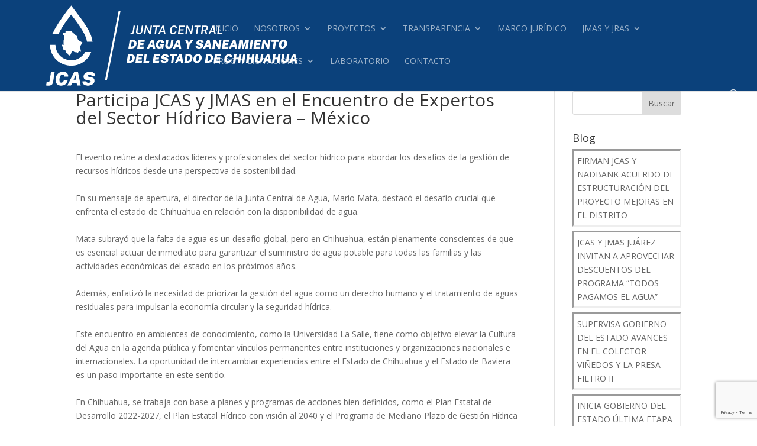

--- FILE ---
content_type: text/html; charset=utf-8
request_url: https://www.google.com/recaptcha/api2/anchor?ar=1&k=6LeafMAUAAAAAD2s7p6K97bdWLcizT_ZrRL4YuZT&co=aHR0cHM6Ly93d3cuamNhcy5nb2IubXg6NDQz&hl=en&v=PoyoqOPhxBO7pBk68S4YbpHZ&size=invisible&anchor-ms=20000&execute-ms=30000&cb=vyxsuxij4r5v
body_size: 48538
content:
<!DOCTYPE HTML><html dir="ltr" lang="en"><head><meta http-equiv="Content-Type" content="text/html; charset=UTF-8">
<meta http-equiv="X-UA-Compatible" content="IE=edge">
<title>reCAPTCHA</title>
<style type="text/css">
/* cyrillic-ext */
@font-face {
  font-family: 'Roboto';
  font-style: normal;
  font-weight: 400;
  font-stretch: 100%;
  src: url(//fonts.gstatic.com/s/roboto/v48/KFO7CnqEu92Fr1ME7kSn66aGLdTylUAMa3GUBHMdazTgWw.woff2) format('woff2');
  unicode-range: U+0460-052F, U+1C80-1C8A, U+20B4, U+2DE0-2DFF, U+A640-A69F, U+FE2E-FE2F;
}
/* cyrillic */
@font-face {
  font-family: 'Roboto';
  font-style: normal;
  font-weight: 400;
  font-stretch: 100%;
  src: url(//fonts.gstatic.com/s/roboto/v48/KFO7CnqEu92Fr1ME7kSn66aGLdTylUAMa3iUBHMdazTgWw.woff2) format('woff2');
  unicode-range: U+0301, U+0400-045F, U+0490-0491, U+04B0-04B1, U+2116;
}
/* greek-ext */
@font-face {
  font-family: 'Roboto';
  font-style: normal;
  font-weight: 400;
  font-stretch: 100%;
  src: url(//fonts.gstatic.com/s/roboto/v48/KFO7CnqEu92Fr1ME7kSn66aGLdTylUAMa3CUBHMdazTgWw.woff2) format('woff2');
  unicode-range: U+1F00-1FFF;
}
/* greek */
@font-face {
  font-family: 'Roboto';
  font-style: normal;
  font-weight: 400;
  font-stretch: 100%;
  src: url(//fonts.gstatic.com/s/roboto/v48/KFO7CnqEu92Fr1ME7kSn66aGLdTylUAMa3-UBHMdazTgWw.woff2) format('woff2');
  unicode-range: U+0370-0377, U+037A-037F, U+0384-038A, U+038C, U+038E-03A1, U+03A3-03FF;
}
/* math */
@font-face {
  font-family: 'Roboto';
  font-style: normal;
  font-weight: 400;
  font-stretch: 100%;
  src: url(//fonts.gstatic.com/s/roboto/v48/KFO7CnqEu92Fr1ME7kSn66aGLdTylUAMawCUBHMdazTgWw.woff2) format('woff2');
  unicode-range: U+0302-0303, U+0305, U+0307-0308, U+0310, U+0312, U+0315, U+031A, U+0326-0327, U+032C, U+032F-0330, U+0332-0333, U+0338, U+033A, U+0346, U+034D, U+0391-03A1, U+03A3-03A9, U+03B1-03C9, U+03D1, U+03D5-03D6, U+03F0-03F1, U+03F4-03F5, U+2016-2017, U+2034-2038, U+203C, U+2040, U+2043, U+2047, U+2050, U+2057, U+205F, U+2070-2071, U+2074-208E, U+2090-209C, U+20D0-20DC, U+20E1, U+20E5-20EF, U+2100-2112, U+2114-2115, U+2117-2121, U+2123-214F, U+2190, U+2192, U+2194-21AE, U+21B0-21E5, U+21F1-21F2, U+21F4-2211, U+2213-2214, U+2216-22FF, U+2308-230B, U+2310, U+2319, U+231C-2321, U+2336-237A, U+237C, U+2395, U+239B-23B7, U+23D0, U+23DC-23E1, U+2474-2475, U+25AF, U+25B3, U+25B7, U+25BD, U+25C1, U+25CA, U+25CC, U+25FB, U+266D-266F, U+27C0-27FF, U+2900-2AFF, U+2B0E-2B11, U+2B30-2B4C, U+2BFE, U+3030, U+FF5B, U+FF5D, U+1D400-1D7FF, U+1EE00-1EEFF;
}
/* symbols */
@font-face {
  font-family: 'Roboto';
  font-style: normal;
  font-weight: 400;
  font-stretch: 100%;
  src: url(//fonts.gstatic.com/s/roboto/v48/KFO7CnqEu92Fr1ME7kSn66aGLdTylUAMaxKUBHMdazTgWw.woff2) format('woff2');
  unicode-range: U+0001-000C, U+000E-001F, U+007F-009F, U+20DD-20E0, U+20E2-20E4, U+2150-218F, U+2190, U+2192, U+2194-2199, U+21AF, U+21E6-21F0, U+21F3, U+2218-2219, U+2299, U+22C4-22C6, U+2300-243F, U+2440-244A, U+2460-24FF, U+25A0-27BF, U+2800-28FF, U+2921-2922, U+2981, U+29BF, U+29EB, U+2B00-2BFF, U+4DC0-4DFF, U+FFF9-FFFB, U+10140-1018E, U+10190-1019C, U+101A0, U+101D0-101FD, U+102E0-102FB, U+10E60-10E7E, U+1D2C0-1D2D3, U+1D2E0-1D37F, U+1F000-1F0FF, U+1F100-1F1AD, U+1F1E6-1F1FF, U+1F30D-1F30F, U+1F315, U+1F31C, U+1F31E, U+1F320-1F32C, U+1F336, U+1F378, U+1F37D, U+1F382, U+1F393-1F39F, U+1F3A7-1F3A8, U+1F3AC-1F3AF, U+1F3C2, U+1F3C4-1F3C6, U+1F3CA-1F3CE, U+1F3D4-1F3E0, U+1F3ED, U+1F3F1-1F3F3, U+1F3F5-1F3F7, U+1F408, U+1F415, U+1F41F, U+1F426, U+1F43F, U+1F441-1F442, U+1F444, U+1F446-1F449, U+1F44C-1F44E, U+1F453, U+1F46A, U+1F47D, U+1F4A3, U+1F4B0, U+1F4B3, U+1F4B9, U+1F4BB, U+1F4BF, U+1F4C8-1F4CB, U+1F4D6, U+1F4DA, U+1F4DF, U+1F4E3-1F4E6, U+1F4EA-1F4ED, U+1F4F7, U+1F4F9-1F4FB, U+1F4FD-1F4FE, U+1F503, U+1F507-1F50B, U+1F50D, U+1F512-1F513, U+1F53E-1F54A, U+1F54F-1F5FA, U+1F610, U+1F650-1F67F, U+1F687, U+1F68D, U+1F691, U+1F694, U+1F698, U+1F6AD, U+1F6B2, U+1F6B9-1F6BA, U+1F6BC, U+1F6C6-1F6CF, U+1F6D3-1F6D7, U+1F6E0-1F6EA, U+1F6F0-1F6F3, U+1F6F7-1F6FC, U+1F700-1F7FF, U+1F800-1F80B, U+1F810-1F847, U+1F850-1F859, U+1F860-1F887, U+1F890-1F8AD, U+1F8B0-1F8BB, U+1F8C0-1F8C1, U+1F900-1F90B, U+1F93B, U+1F946, U+1F984, U+1F996, U+1F9E9, U+1FA00-1FA6F, U+1FA70-1FA7C, U+1FA80-1FA89, U+1FA8F-1FAC6, U+1FACE-1FADC, U+1FADF-1FAE9, U+1FAF0-1FAF8, U+1FB00-1FBFF;
}
/* vietnamese */
@font-face {
  font-family: 'Roboto';
  font-style: normal;
  font-weight: 400;
  font-stretch: 100%;
  src: url(//fonts.gstatic.com/s/roboto/v48/KFO7CnqEu92Fr1ME7kSn66aGLdTylUAMa3OUBHMdazTgWw.woff2) format('woff2');
  unicode-range: U+0102-0103, U+0110-0111, U+0128-0129, U+0168-0169, U+01A0-01A1, U+01AF-01B0, U+0300-0301, U+0303-0304, U+0308-0309, U+0323, U+0329, U+1EA0-1EF9, U+20AB;
}
/* latin-ext */
@font-face {
  font-family: 'Roboto';
  font-style: normal;
  font-weight: 400;
  font-stretch: 100%;
  src: url(//fonts.gstatic.com/s/roboto/v48/KFO7CnqEu92Fr1ME7kSn66aGLdTylUAMa3KUBHMdazTgWw.woff2) format('woff2');
  unicode-range: U+0100-02BA, U+02BD-02C5, U+02C7-02CC, U+02CE-02D7, U+02DD-02FF, U+0304, U+0308, U+0329, U+1D00-1DBF, U+1E00-1E9F, U+1EF2-1EFF, U+2020, U+20A0-20AB, U+20AD-20C0, U+2113, U+2C60-2C7F, U+A720-A7FF;
}
/* latin */
@font-face {
  font-family: 'Roboto';
  font-style: normal;
  font-weight: 400;
  font-stretch: 100%;
  src: url(//fonts.gstatic.com/s/roboto/v48/KFO7CnqEu92Fr1ME7kSn66aGLdTylUAMa3yUBHMdazQ.woff2) format('woff2');
  unicode-range: U+0000-00FF, U+0131, U+0152-0153, U+02BB-02BC, U+02C6, U+02DA, U+02DC, U+0304, U+0308, U+0329, U+2000-206F, U+20AC, U+2122, U+2191, U+2193, U+2212, U+2215, U+FEFF, U+FFFD;
}
/* cyrillic-ext */
@font-face {
  font-family: 'Roboto';
  font-style: normal;
  font-weight: 500;
  font-stretch: 100%;
  src: url(//fonts.gstatic.com/s/roboto/v48/KFO7CnqEu92Fr1ME7kSn66aGLdTylUAMa3GUBHMdazTgWw.woff2) format('woff2');
  unicode-range: U+0460-052F, U+1C80-1C8A, U+20B4, U+2DE0-2DFF, U+A640-A69F, U+FE2E-FE2F;
}
/* cyrillic */
@font-face {
  font-family: 'Roboto';
  font-style: normal;
  font-weight: 500;
  font-stretch: 100%;
  src: url(//fonts.gstatic.com/s/roboto/v48/KFO7CnqEu92Fr1ME7kSn66aGLdTylUAMa3iUBHMdazTgWw.woff2) format('woff2');
  unicode-range: U+0301, U+0400-045F, U+0490-0491, U+04B0-04B1, U+2116;
}
/* greek-ext */
@font-face {
  font-family: 'Roboto';
  font-style: normal;
  font-weight: 500;
  font-stretch: 100%;
  src: url(//fonts.gstatic.com/s/roboto/v48/KFO7CnqEu92Fr1ME7kSn66aGLdTylUAMa3CUBHMdazTgWw.woff2) format('woff2');
  unicode-range: U+1F00-1FFF;
}
/* greek */
@font-face {
  font-family: 'Roboto';
  font-style: normal;
  font-weight: 500;
  font-stretch: 100%;
  src: url(//fonts.gstatic.com/s/roboto/v48/KFO7CnqEu92Fr1ME7kSn66aGLdTylUAMa3-UBHMdazTgWw.woff2) format('woff2');
  unicode-range: U+0370-0377, U+037A-037F, U+0384-038A, U+038C, U+038E-03A1, U+03A3-03FF;
}
/* math */
@font-face {
  font-family: 'Roboto';
  font-style: normal;
  font-weight: 500;
  font-stretch: 100%;
  src: url(//fonts.gstatic.com/s/roboto/v48/KFO7CnqEu92Fr1ME7kSn66aGLdTylUAMawCUBHMdazTgWw.woff2) format('woff2');
  unicode-range: U+0302-0303, U+0305, U+0307-0308, U+0310, U+0312, U+0315, U+031A, U+0326-0327, U+032C, U+032F-0330, U+0332-0333, U+0338, U+033A, U+0346, U+034D, U+0391-03A1, U+03A3-03A9, U+03B1-03C9, U+03D1, U+03D5-03D6, U+03F0-03F1, U+03F4-03F5, U+2016-2017, U+2034-2038, U+203C, U+2040, U+2043, U+2047, U+2050, U+2057, U+205F, U+2070-2071, U+2074-208E, U+2090-209C, U+20D0-20DC, U+20E1, U+20E5-20EF, U+2100-2112, U+2114-2115, U+2117-2121, U+2123-214F, U+2190, U+2192, U+2194-21AE, U+21B0-21E5, U+21F1-21F2, U+21F4-2211, U+2213-2214, U+2216-22FF, U+2308-230B, U+2310, U+2319, U+231C-2321, U+2336-237A, U+237C, U+2395, U+239B-23B7, U+23D0, U+23DC-23E1, U+2474-2475, U+25AF, U+25B3, U+25B7, U+25BD, U+25C1, U+25CA, U+25CC, U+25FB, U+266D-266F, U+27C0-27FF, U+2900-2AFF, U+2B0E-2B11, U+2B30-2B4C, U+2BFE, U+3030, U+FF5B, U+FF5D, U+1D400-1D7FF, U+1EE00-1EEFF;
}
/* symbols */
@font-face {
  font-family: 'Roboto';
  font-style: normal;
  font-weight: 500;
  font-stretch: 100%;
  src: url(//fonts.gstatic.com/s/roboto/v48/KFO7CnqEu92Fr1ME7kSn66aGLdTylUAMaxKUBHMdazTgWw.woff2) format('woff2');
  unicode-range: U+0001-000C, U+000E-001F, U+007F-009F, U+20DD-20E0, U+20E2-20E4, U+2150-218F, U+2190, U+2192, U+2194-2199, U+21AF, U+21E6-21F0, U+21F3, U+2218-2219, U+2299, U+22C4-22C6, U+2300-243F, U+2440-244A, U+2460-24FF, U+25A0-27BF, U+2800-28FF, U+2921-2922, U+2981, U+29BF, U+29EB, U+2B00-2BFF, U+4DC0-4DFF, U+FFF9-FFFB, U+10140-1018E, U+10190-1019C, U+101A0, U+101D0-101FD, U+102E0-102FB, U+10E60-10E7E, U+1D2C0-1D2D3, U+1D2E0-1D37F, U+1F000-1F0FF, U+1F100-1F1AD, U+1F1E6-1F1FF, U+1F30D-1F30F, U+1F315, U+1F31C, U+1F31E, U+1F320-1F32C, U+1F336, U+1F378, U+1F37D, U+1F382, U+1F393-1F39F, U+1F3A7-1F3A8, U+1F3AC-1F3AF, U+1F3C2, U+1F3C4-1F3C6, U+1F3CA-1F3CE, U+1F3D4-1F3E0, U+1F3ED, U+1F3F1-1F3F3, U+1F3F5-1F3F7, U+1F408, U+1F415, U+1F41F, U+1F426, U+1F43F, U+1F441-1F442, U+1F444, U+1F446-1F449, U+1F44C-1F44E, U+1F453, U+1F46A, U+1F47D, U+1F4A3, U+1F4B0, U+1F4B3, U+1F4B9, U+1F4BB, U+1F4BF, U+1F4C8-1F4CB, U+1F4D6, U+1F4DA, U+1F4DF, U+1F4E3-1F4E6, U+1F4EA-1F4ED, U+1F4F7, U+1F4F9-1F4FB, U+1F4FD-1F4FE, U+1F503, U+1F507-1F50B, U+1F50D, U+1F512-1F513, U+1F53E-1F54A, U+1F54F-1F5FA, U+1F610, U+1F650-1F67F, U+1F687, U+1F68D, U+1F691, U+1F694, U+1F698, U+1F6AD, U+1F6B2, U+1F6B9-1F6BA, U+1F6BC, U+1F6C6-1F6CF, U+1F6D3-1F6D7, U+1F6E0-1F6EA, U+1F6F0-1F6F3, U+1F6F7-1F6FC, U+1F700-1F7FF, U+1F800-1F80B, U+1F810-1F847, U+1F850-1F859, U+1F860-1F887, U+1F890-1F8AD, U+1F8B0-1F8BB, U+1F8C0-1F8C1, U+1F900-1F90B, U+1F93B, U+1F946, U+1F984, U+1F996, U+1F9E9, U+1FA00-1FA6F, U+1FA70-1FA7C, U+1FA80-1FA89, U+1FA8F-1FAC6, U+1FACE-1FADC, U+1FADF-1FAE9, U+1FAF0-1FAF8, U+1FB00-1FBFF;
}
/* vietnamese */
@font-face {
  font-family: 'Roboto';
  font-style: normal;
  font-weight: 500;
  font-stretch: 100%;
  src: url(//fonts.gstatic.com/s/roboto/v48/KFO7CnqEu92Fr1ME7kSn66aGLdTylUAMa3OUBHMdazTgWw.woff2) format('woff2');
  unicode-range: U+0102-0103, U+0110-0111, U+0128-0129, U+0168-0169, U+01A0-01A1, U+01AF-01B0, U+0300-0301, U+0303-0304, U+0308-0309, U+0323, U+0329, U+1EA0-1EF9, U+20AB;
}
/* latin-ext */
@font-face {
  font-family: 'Roboto';
  font-style: normal;
  font-weight: 500;
  font-stretch: 100%;
  src: url(//fonts.gstatic.com/s/roboto/v48/KFO7CnqEu92Fr1ME7kSn66aGLdTylUAMa3KUBHMdazTgWw.woff2) format('woff2');
  unicode-range: U+0100-02BA, U+02BD-02C5, U+02C7-02CC, U+02CE-02D7, U+02DD-02FF, U+0304, U+0308, U+0329, U+1D00-1DBF, U+1E00-1E9F, U+1EF2-1EFF, U+2020, U+20A0-20AB, U+20AD-20C0, U+2113, U+2C60-2C7F, U+A720-A7FF;
}
/* latin */
@font-face {
  font-family: 'Roboto';
  font-style: normal;
  font-weight: 500;
  font-stretch: 100%;
  src: url(//fonts.gstatic.com/s/roboto/v48/KFO7CnqEu92Fr1ME7kSn66aGLdTylUAMa3yUBHMdazQ.woff2) format('woff2');
  unicode-range: U+0000-00FF, U+0131, U+0152-0153, U+02BB-02BC, U+02C6, U+02DA, U+02DC, U+0304, U+0308, U+0329, U+2000-206F, U+20AC, U+2122, U+2191, U+2193, U+2212, U+2215, U+FEFF, U+FFFD;
}
/* cyrillic-ext */
@font-face {
  font-family: 'Roboto';
  font-style: normal;
  font-weight: 900;
  font-stretch: 100%;
  src: url(//fonts.gstatic.com/s/roboto/v48/KFO7CnqEu92Fr1ME7kSn66aGLdTylUAMa3GUBHMdazTgWw.woff2) format('woff2');
  unicode-range: U+0460-052F, U+1C80-1C8A, U+20B4, U+2DE0-2DFF, U+A640-A69F, U+FE2E-FE2F;
}
/* cyrillic */
@font-face {
  font-family: 'Roboto';
  font-style: normal;
  font-weight: 900;
  font-stretch: 100%;
  src: url(//fonts.gstatic.com/s/roboto/v48/KFO7CnqEu92Fr1ME7kSn66aGLdTylUAMa3iUBHMdazTgWw.woff2) format('woff2');
  unicode-range: U+0301, U+0400-045F, U+0490-0491, U+04B0-04B1, U+2116;
}
/* greek-ext */
@font-face {
  font-family: 'Roboto';
  font-style: normal;
  font-weight: 900;
  font-stretch: 100%;
  src: url(//fonts.gstatic.com/s/roboto/v48/KFO7CnqEu92Fr1ME7kSn66aGLdTylUAMa3CUBHMdazTgWw.woff2) format('woff2');
  unicode-range: U+1F00-1FFF;
}
/* greek */
@font-face {
  font-family: 'Roboto';
  font-style: normal;
  font-weight: 900;
  font-stretch: 100%;
  src: url(//fonts.gstatic.com/s/roboto/v48/KFO7CnqEu92Fr1ME7kSn66aGLdTylUAMa3-UBHMdazTgWw.woff2) format('woff2');
  unicode-range: U+0370-0377, U+037A-037F, U+0384-038A, U+038C, U+038E-03A1, U+03A3-03FF;
}
/* math */
@font-face {
  font-family: 'Roboto';
  font-style: normal;
  font-weight: 900;
  font-stretch: 100%;
  src: url(//fonts.gstatic.com/s/roboto/v48/KFO7CnqEu92Fr1ME7kSn66aGLdTylUAMawCUBHMdazTgWw.woff2) format('woff2');
  unicode-range: U+0302-0303, U+0305, U+0307-0308, U+0310, U+0312, U+0315, U+031A, U+0326-0327, U+032C, U+032F-0330, U+0332-0333, U+0338, U+033A, U+0346, U+034D, U+0391-03A1, U+03A3-03A9, U+03B1-03C9, U+03D1, U+03D5-03D6, U+03F0-03F1, U+03F4-03F5, U+2016-2017, U+2034-2038, U+203C, U+2040, U+2043, U+2047, U+2050, U+2057, U+205F, U+2070-2071, U+2074-208E, U+2090-209C, U+20D0-20DC, U+20E1, U+20E5-20EF, U+2100-2112, U+2114-2115, U+2117-2121, U+2123-214F, U+2190, U+2192, U+2194-21AE, U+21B0-21E5, U+21F1-21F2, U+21F4-2211, U+2213-2214, U+2216-22FF, U+2308-230B, U+2310, U+2319, U+231C-2321, U+2336-237A, U+237C, U+2395, U+239B-23B7, U+23D0, U+23DC-23E1, U+2474-2475, U+25AF, U+25B3, U+25B7, U+25BD, U+25C1, U+25CA, U+25CC, U+25FB, U+266D-266F, U+27C0-27FF, U+2900-2AFF, U+2B0E-2B11, U+2B30-2B4C, U+2BFE, U+3030, U+FF5B, U+FF5D, U+1D400-1D7FF, U+1EE00-1EEFF;
}
/* symbols */
@font-face {
  font-family: 'Roboto';
  font-style: normal;
  font-weight: 900;
  font-stretch: 100%;
  src: url(//fonts.gstatic.com/s/roboto/v48/KFO7CnqEu92Fr1ME7kSn66aGLdTylUAMaxKUBHMdazTgWw.woff2) format('woff2');
  unicode-range: U+0001-000C, U+000E-001F, U+007F-009F, U+20DD-20E0, U+20E2-20E4, U+2150-218F, U+2190, U+2192, U+2194-2199, U+21AF, U+21E6-21F0, U+21F3, U+2218-2219, U+2299, U+22C4-22C6, U+2300-243F, U+2440-244A, U+2460-24FF, U+25A0-27BF, U+2800-28FF, U+2921-2922, U+2981, U+29BF, U+29EB, U+2B00-2BFF, U+4DC0-4DFF, U+FFF9-FFFB, U+10140-1018E, U+10190-1019C, U+101A0, U+101D0-101FD, U+102E0-102FB, U+10E60-10E7E, U+1D2C0-1D2D3, U+1D2E0-1D37F, U+1F000-1F0FF, U+1F100-1F1AD, U+1F1E6-1F1FF, U+1F30D-1F30F, U+1F315, U+1F31C, U+1F31E, U+1F320-1F32C, U+1F336, U+1F378, U+1F37D, U+1F382, U+1F393-1F39F, U+1F3A7-1F3A8, U+1F3AC-1F3AF, U+1F3C2, U+1F3C4-1F3C6, U+1F3CA-1F3CE, U+1F3D4-1F3E0, U+1F3ED, U+1F3F1-1F3F3, U+1F3F5-1F3F7, U+1F408, U+1F415, U+1F41F, U+1F426, U+1F43F, U+1F441-1F442, U+1F444, U+1F446-1F449, U+1F44C-1F44E, U+1F453, U+1F46A, U+1F47D, U+1F4A3, U+1F4B0, U+1F4B3, U+1F4B9, U+1F4BB, U+1F4BF, U+1F4C8-1F4CB, U+1F4D6, U+1F4DA, U+1F4DF, U+1F4E3-1F4E6, U+1F4EA-1F4ED, U+1F4F7, U+1F4F9-1F4FB, U+1F4FD-1F4FE, U+1F503, U+1F507-1F50B, U+1F50D, U+1F512-1F513, U+1F53E-1F54A, U+1F54F-1F5FA, U+1F610, U+1F650-1F67F, U+1F687, U+1F68D, U+1F691, U+1F694, U+1F698, U+1F6AD, U+1F6B2, U+1F6B9-1F6BA, U+1F6BC, U+1F6C6-1F6CF, U+1F6D3-1F6D7, U+1F6E0-1F6EA, U+1F6F0-1F6F3, U+1F6F7-1F6FC, U+1F700-1F7FF, U+1F800-1F80B, U+1F810-1F847, U+1F850-1F859, U+1F860-1F887, U+1F890-1F8AD, U+1F8B0-1F8BB, U+1F8C0-1F8C1, U+1F900-1F90B, U+1F93B, U+1F946, U+1F984, U+1F996, U+1F9E9, U+1FA00-1FA6F, U+1FA70-1FA7C, U+1FA80-1FA89, U+1FA8F-1FAC6, U+1FACE-1FADC, U+1FADF-1FAE9, U+1FAF0-1FAF8, U+1FB00-1FBFF;
}
/* vietnamese */
@font-face {
  font-family: 'Roboto';
  font-style: normal;
  font-weight: 900;
  font-stretch: 100%;
  src: url(//fonts.gstatic.com/s/roboto/v48/KFO7CnqEu92Fr1ME7kSn66aGLdTylUAMa3OUBHMdazTgWw.woff2) format('woff2');
  unicode-range: U+0102-0103, U+0110-0111, U+0128-0129, U+0168-0169, U+01A0-01A1, U+01AF-01B0, U+0300-0301, U+0303-0304, U+0308-0309, U+0323, U+0329, U+1EA0-1EF9, U+20AB;
}
/* latin-ext */
@font-face {
  font-family: 'Roboto';
  font-style: normal;
  font-weight: 900;
  font-stretch: 100%;
  src: url(//fonts.gstatic.com/s/roboto/v48/KFO7CnqEu92Fr1ME7kSn66aGLdTylUAMa3KUBHMdazTgWw.woff2) format('woff2');
  unicode-range: U+0100-02BA, U+02BD-02C5, U+02C7-02CC, U+02CE-02D7, U+02DD-02FF, U+0304, U+0308, U+0329, U+1D00-1DBF, U+1E00-1E9F, U+1EF2-1EFF, U+2020, U+20A0-20AB, U+20AD-20C0, U+2113, U+2C60-2C7F, U+A720-A7FF;
}
/* latin */
@font-face {
  font-family: 'Roboto';
  font-style: normal;
  font-weight: 900;
  font-stretch: 100%;
  src: url(//fonts.gstatic.com/s/roboto/v48/KFO7CnqEu92Fr1ME7kSn66aGLdTylUAMa3yUBHMdazQ.woff2) format('woff2');
  unicode-range: U+0000-00FF, U+0131, U+0152-0153, U+02BB-02BC, U+02C6, U+02DA, U+02DC, U+0304, U+0308, U+0329, U+2000-206F, U+20AC, U+2122, U+2191, U+2193, U+2212, U+2215, U+FEFF, U+FFFD;
}

</style>
<link rel="stylesheet" type="text/css" href="https://www.gstatic.com/recaptcha/releases/PoyoqOPhxBO7pBk68S4YbpHZ/styles__ltr.css">
<script nonce="4oUcMwNnNXYR3XLDtA64xg" type="text/javascript">window['__recaptcha_api'] = 'https://www.google.com/recaptcha/api2/';</script>
<script type="text/javascript" src="https://www.gstatic.com/recaptcha/releases/PoyoqOPhxBO7pBk68S4YbpHZ/recaptcha__en.js" nonce="4oUcMwNnNXYR3XLDtA64xg">
      
    </script></head>
<body><div id="rc-anchor-alert" class="rc-anchor-alert"></div>
<input type="hidden" id="recaptcha-token" value="[base64]">
<script type="text/javascript" nonce="4oUcMwNnNXYR3XLDtA64xg">
      recaptcha.anchor.Main.init("[\x22ainput\x22,[\x22bgdata\x22,\x22\x22,\[base64]/[base64]/[base64]/[base64]/[base64]/[base64]/[base64]/[base64]/[base64]/[base64]\\u003d\x22,\[base64]\\u003d\\u003d\x22,\[base64]/Dhh0YBWLDssO1wr/Ci8Kxa8OTK19+woEMw7/CgMOkw73DoSMiQWFqCRNVw41zwowvw5wpWsKUwoZCwoI2wpDCp8OdAsKWJDF/TQLDkMOtw4c1HsKTwqwVasKqwrNrB8OFBsOsS8OpDsK2wrTDny7DmsKpRGlVS8OTw4xGwpvCr0B/[base64]/DpsK2wq9sw60sIsKtasKtAyNRwqZ/[base64]/wpLDrwkDw41lwrvChiY9wpDDo8Opw5pEOMKSS8OhVjnCkRBbZnA1FMO9V8Kjw7gNIVHDgS/[base64]/IFUSwqzDlT3CucKGw5k5wplhGljCscOrbcOBbigkAcKKwp/Cu0nDpX/CjsKqdsKxw4pPw6rCvg0ew4EuwpLDo8O1SzUSw4xNRMKPJ8OHNxhmw6rDhMOcbxxGwp/CqRAEw6pMHMKVwqgHwoNSw44EIMKPw5cswrw9eyQ/QcO0wqkLw4PCvnYLR0bDqDpywrvDv8Obw4MewrjCgg1DasOqZcK3cwstwowXw7/Ds8OrDcKxwoI7w48FUcK8w4UmQFB5CMKyGcKiwr/DgMOBEMO1envDun53MyIPX21SwqnCl8OSD8KgEMOYw77DjRLCrn/CoDAhwpNrw6TDq38jFDtZfcOpfwpmw7rConnCl8Oyw5FwwqPCq8Kxw7fCocKqw6kuw5rContTw4TCvcK5w7PCucKqw4/[base64]/[base64]/[base64]/ZhFRwqlJw4bCqy7ChMK/w69xORPCmMKzw4DCugVSCcKrwqzDjnHDg8Kow4cEw6V3AnrCjcKXw7XDpVHCtsKRccObOjRZwoPCggQxPA8Pwot3w7DCh8O4wpbDi8Ocwp/[base64]/wolrwphOK8OHw4TCoSlKesOJw48Wwr3DnSTCtMOBGcKmP8OyKHnDhDfChcO/w5nClDsOecOvw4LCksOYIl7DjMOewrslwqvDs8OiE8Osw6fCpsKcwqHCrsOnw4PCssKNfcOUw7PDh0BuMgvCmsOnw4jDisO5LyV/HcKaf15twocsw7jDtMKIwqrDqXvCn0IQw5ZYBcKsCcOScsKUwos0w4jDvj8zw6Ydw5HCsMKpw4cLw41YwrDCrMKvX2hUwrp2K8OsR8OyJ8KFQy/Ds1EAVsOPwo3CjsOlwrU5wowBwqY2wqBIwoAwQ3PDowVhbCnDnMKuw4krZcOiwqcEw4XCiCbCnQVEw5LDssOAwoE8w4c0C8O+wrY7K2NKQ8KhcQ7DkQTCpsOkwr5NwoZMwpfCllTCmj8HVlI+TMOkw7/CucOOwqBkTBhRw7UXKBHDpy4fcyACw4lZw6sRDcKmHMKnLmLClsKFaMOFXsKwYXPDtA1vNkYAwoZKw6gTDV0GF1Eew53CmMO8GcOlw7nDhsO0YMKJwrnDigIBfMO/w6YswqQvNF/DpyHDlcK0wonDk8KOwqDDhw5Lw47CrTlvw6UxQ21nb8KoVcK8OcOpwo3CjMKAwpfCtMKjC24zw59HJMKrwoLDpnclSsOWQsOxf8KgwovChMOEwqvDskUWVMKtL8KJaUsvw77CjcOGKMKgZsKXRUkiw6DCkgwlPUwTwoDCgR7DhMOxw4zDh1LDvMOPOxrCrMK5VsKXwq/CtUpFacK6McOxaMK6RMOPw4fDg3PChsOTIV4WwpAwJ8OkOi44DMKRcMKmw4jDh8Olw4nCtMOlVMKGTS8Cw77Dl8K/wqs+wrTDu0TCtMOJwqPCiGzCkRXDilMcw77CtUBCw7bCtTTDvU1lwrXDmHjDmMOMb3HDnsOiwpN3KMKSMlloFMKgw54+wo7Dm8K0wpvCrRk8LMOjw5bDocK/wppXwoIoVMK7e3DDm0/Dv8OUworCnMKVw5V5w6HDryzCjXjCicO9woNbGzJdbWHDlSzCqBDCv8O7wr/DkMONXMOWTsOywpoNA8ONwqxgw4h1woVPwrl4e8Ouw4HCjDnDgMKGaTQWJMKGw5XDly1Mw4EwRcKXPMK3VTXDm1hOMgnCnjVmw640WsKrEcKjwrvDqn/CsTvDvMKrW8OewoLCmDDChHzCrRTCpxIABsKmwrrCpAUGwr4Fw4DClEV5B0xpOFgOw5/[base64]/DocOZKxLDqMKxNzXCq3DCqBXCqMK7w4xxbMOjcTtHMy07IEsjwoDDojMBwrHDvHjCucKhw5w+wo7DqEAZHFrDrU0USkvDrDVow5JeARvCg8O/wo3ClglQw7tFw77Dr8KAwoLCiSHCrMOXwoQ3wrzCvMODS8KfNU9Qw44oAsKEdcKNZR1BccK8w4/CqwjDtFdUw4FEG8KGw6/CncOHw6xeGsOyw5TCgFTCl3EVAkckw711ImLCtsKvw5FWLShqVXcpwptCw5okL8KTQQJLwo9lw4dsUWfDh8KkwrAyw5LDpmApcMOLelVZaMOew43DrsO+K8KxLcOdZ8O4wq1PE3FIwrpLOU/ClBjCv8KMw7M+wpxow7QPCWvCgsK4XCMkwo/DusKYwoAowpfDm8Oaw5hFVSp7w4IQw7LCtcK4UMOXw74sMsO2w4IWPsOswpQXKXfCnBjCvjzCvcOPCMOvw5/CjCkjw7ZKw4pvwq4fw7sGwoI7wr1SwrrDti7DlzzDhxbChHoFwp1ZZsOtwq9mNmVhRBZfw5Q4wpFCwo3CkXIdZ8O+ccOpRsOdw4TDi2FSFcOxwobCmcK/w4vCt8Kew5PDuGZzwp06CQfClMKVw59qC8K1AWRqwq15RsO2wo7Cg24XwqLDvGTDkMOFw5VNGCzDjsKwwqc7XR/Dv8OiP8OgU8OEw7YMw44dJwzDnMOnAMOtHsOyLkLDt1Fyw7bCrcOFD2zCgEjCqQVhw5vClHYfDsKkEcOWwqfCtnYBwpXCmBjDlzvCrzjDq3zChxrDucK3woYNXMK1fEDDii3Co8OLAcOWdFrDnkLChlnDlirCnMODJjtNwpBxw6zCp8KNw6nDr2/CicOTw7bDicOUdzPCtwrDnMOqZMKUTsOPfsKGWsKQw7LDm8O0w79odk/CkB/CgcOIEcORwozCoMKPAnQfAsOpw74fLhhfw4Y4NBjDl8K4DMKdwoFJV8KLw412w47DisK3wrzDgsOxwo/CncKyZnrCuD8ZwqDDoyHCl0bCk8KPXcOPw4ZVI8Krw49XVcOAw5JDf3ASw7V0wq3CjsKCwrXDlsOGXj4EfMOCwqDCtUvCv8O4fsKnwqnDm8O4w6/CiAfDuMO/wpxUIsOLJV0+McOAKAHCiW84XsOVDcKPwohcLsO8woPCqhkSI1w2w40qwpLDscKNwpDCrMOlWA1XEMKFw784wqPCtVllT8KAwpnCt8O2JjFAJsOpw4ZDwprCvcKTMlnCmEHChcKNw551w7HDpMKNdcK/BCzDmsOtOUvCsMO7wr/CpMKNwrF3w5DCncKCFcO3SsKYSmXDjsONTMKfwr8wXAhsw5DDkMOCIkk3McO8w6AewrTDpcOZNsOUw7A0w5QtSWdnw5tfw51YCTEdw5kowrLDgsKewo7CpMK+V3zDgwPDucOLw509wppawoQJw5hDw6V6wpDDvMOzf8KXXMOqb1Akwo/DgsK+wqbCqsO4wrhKw4LCgcOiEBAAD8KzBcOrHHEDwqDDhMOdL8O1PBwow7TCuUPCmWpACcO3UitjwqTCnsKJw47DsFxdwrMsworDliPCow/CocOKwoDCuSVgb8K+woHDjgrDgDluw6FSwofDvcOaMiRrw7knwqLCqMOGw4ZoHFTDisOeIMOrdsKIUjVHVmYjMMO5w5ghGQPCs8KmH8K9SsK2w6XCisO2wqp0b8KJBcKcJTVNbcK/fcKUBMO8w7cUH8OewqnDqsO9ZW7Di13Cs8OWFcKbwocfw6nDlcKjw4nCosKpO2LDgcO5H1bDtsKyw4LCrMKlRUrCn8KlacKFwpcBwqDCucKQHgDCgkVlOcKBwozDuV/DpU5SelzDpcOTRUzCm3rCk8OJVCk5HVLDuBnCjMK9fRHDv27Dp8OoCsO2w54Ww7DDjsOTwo9lw7HDixdkwqzCsE/CsxbDusKJw5oIdnfCrMKGwoLDnB7DsMK4VsOtwos8f8ONIz/DocKRwqzDnx/DlkB4w4JRGk5hc1MJw5g4wo3Doz5NI8K9woknS8KBwrLDlcKuwqbCrjFowpp3w4gsw4ExaGHCgHYYesKEw4/[base64]/[base64]/TwLCmDnCkMK9JBBQczAeZsKew4BUwpdVBAXCrkBDw4vDlhxvwq/CvRLDmMOOeycfwoUOUFs5w5p1XMKFdsOFw6ZoFMKXPyrCqHNbMhjDkcO8AcKvDmIQSVrDlMOQLXXChX3CiFjDuWc+w6bDqMOMZ8Kjw5zDuMKyw6HDghd9w5/ClQTCoyjCgRwgw4EJw7LCv8O/wrvDusKYUcKaw4zCgMOUwqDDhgUmTRbCqsOfRcOKwp53S3lpwqx7J1PDisOZw7fDgsOwGlrCgzDDk27CnMO9wrsHTnHDqsOhw6kdw7vDrkE6DMKHw6EyATLDtXBiwqjCpcOJHcKpUsOfw6QDTsK/[base64]/DELCgTXCtsKYAMK8w7jDiEbCqTfDpAQkLcK1w77DnmVLHQDCrcOwK8O4w7k+w4wiw6fCusOXTSY/Ej0rC8KjcMOnC8OgZMOXVAlBDRJrwoY2BMK1YcKVT8KvwonCicK1w713wq7CuixhwpoIw7XCu8K8SsKxI3o6wrjCmxs/dVVbUQ0lw6Bba8OzwpLDkgnDmxPCmFw5a8OnJ8KTwqPDvMKaWg7Do8K/cFXDo8OZPcOzLjNsMsO+w5bCscKAwoDDuCPDusOTH8OUw5fDsMKIPMOfIcKPw5BcOXUbw6jCuEXCosKBaVnDihDClzAuw6LDiAVLLMKnwp/[base64]/Ch2MCw5IOwppxfsOawpHCg8OSYBlJGBDDrTd6wrfDkcK6w5ZHZ17DtlZ/w7lvecK8wpzClnJDwrheBsOkwqopwqIZRiVgwqgdFBgZLjnCocODw6Uaw5LCvXFiP8KEacOAwptMDDTCnz8Ow5gxFcOkwqBNR3HCl8OjwrcYYUg9wo7CmnMXB3sHwr9EDsKmU8KPO31BZcOIDArDuV7CuBIBGhF7VcKWw5LCrFVKwrknCXMIw75JJm/[base64]/LydGBQwYfsOcdC4RI8KydMOQEF82QMKuw7rCgMKowoHClcKlZhPDiMKHwobCmnQ/w7hewqDDpBHDjz7DpcOww5fCunYgXyh/wo5aZDDDgW/CukdtJE9RKcOpQcKHwojDoUYaMkzCncO1w53DrBDDlsKhwobCtSJMw69HWsKRVzEUdsKfUsKtw5HDvlLDvH56dG/CicONEUtUCkNmw6LCm8O/DMOIwpMkw78MRXtxT8ObTcKqw5XCo8KiP8OPw6wkwqbCqHXDvcOaw63CrwNRw4cLw7nDucKzNzNXGsOCf8KvUsOFwp9Uw5oDCCHDllYKcMKjw5lswqfDqDLChR/DtgDCt8O4wofCj8O4PRE1acOew67DqMOxwo/CpMOyC2HCkEvDhsOUecKEw7pPwpTCtcO6wq1ow4V4YAMpw7LCmcOQDMO4w7JIwpPDj0jCiBPDp8K8w67Dv8OtRsKdwrxowrXCtsOwwpZYwp/DoRjDsRjDsXVIwqTCnTXCoTloUMKbQcO/w5YKw7LChcOMEcKxVWxjdsK6w6/DvcOiw5DDv8Kpw73Ch8OhN8K/FmLCtGDClsOqwr7Do8Kmw6fCtMKtUMOmwoczDTpNNAbDsMKjNsOVwpJPw7gfw4XDvcKQw64Mwr/DoMKbSsOqw6Rwwq4fFsOnXzDCgGrCo1Niw4bCgMKVOQvChQwXHUrCucOKdcOZwr1dw7LCpsOZJCpcDcO3OmNAY8OOdVzDlwxtw4/CrUpwwrzChxvClxBHwrlFwoHDosO+woHCugsnacOgQMKJdwV8Xx3DokDClcKxwrnDoSlNw7DDvsKtH8KrJMOLR8KzwpPCnDDCksOjwpxNw69jwr/[base64]/DsmHDvSt9w5XDqkLDsnLCrMOiw7TCgSsRW13DjsOIwrFcwoZ7FsK+PhfCjMKLwozDhiUgOHLDo8OKw7h8OH/DsMK5wq9zw57CucOgXXomQ8K1w50swoHDncOef8KCw5rCvMKLwpBJUmdNwqHCnzfCnMKLwqzCvMO4E8OQwqjCqwdew4XDqVYDwp/Cj1IWwqgJwofCgiIGwo82wp7Cq8OPdGLCtGbCnnLCoylAwqHDjWPDgUfCtmHCpMOuw4PChXJIVMOJwrbCmQ9Iwq3CmyvCjnnDpMKUUsKEYkLDlsODw7LDtlHDmQYLwrRYwqHCqcKXAsKCQMO1VMOAw6dGw5A2wpghw7Ntw4rDm1XCisKvwozDicO+w7/CgMKswo5XfwvCu2Btw6xdMcOywrU+T8KkfmBlw6Yuw4V/wpHDjWLDsVbDr3bDgUEpdTt1FcKUcxvCnMOmwpcmLcOXIsKVw7HCul/CscOQfMOKw5sJwrg8BggZwpEVwqU1GsO0ZMOycxBlwp3Dt8KMwo/[base64]/ETXDoMKPwq3DmXDDsW1oFg5JwofDhkfDky7CqcKXBlvDssKGJznCsMKCEBleDHJUG2t+GGvDuxV5wpFFwoghD8K/R8KxwqDCrEtibsOyfEnCicK9wrXDgcO9wqPDn8OXw6/CqDDDo8K3a8KFwoJSw5XCmWbDl17DlmYAw5loecO7FW3Ds8Kvw71TV8KOMHnClAk1w4LDsMO9ZcKvwqdWLMO4wpR3fMOmw41sEMKhE8OIZ2JPwrXDoWTDjcKeNcKLwp/DssOhw4JJw7zCsHTCr8OEw4nCvnrCqMKzwolPwpfClQtFw60jM2LDkMOFw77CpQ5PYMOkf8O0JBRgfFrDk8Kfwr/[base64]/w5/[base64]/Dr0nDggVuO8O7QsKfdMKbw7MPHmgGPsOrRivCtShNBcK6wqA+DAFowqHDrW/CqcKjQMO0wrTDtHvDgsOrw57ClH0vw6/CjHzDicOIw7FxacKcNMOPw6bCoGhOVsK4w6M/LcKFw4dXw55xJ0kqwr/CjMO2wroka8ONw4bCuwFrZ8Kxw4QCK8KOwr91QsOdwrzCk03CvcO7UcKTA17Dshotw73DvxzDokhxw491blJkexQNw6hiPEJ9w6rDulB3e8O0HMOkFwYMF1jDlcKcwp5hwqfDpVgywqnChzhVKcOIe8K+Ug3Dq2XDncOqPcOewrnCvsOoJ8K5F8KCDxp/w4hUwrXDlAFldsOWwpYewrrCh8KqLSbDr8OgwpdzdnLDhWUOwrHCgVLDk8OJfsO3asKfT8OCHjfDgGE+G8KHcsOHwpLDoWdyFcO9woE1KArCj8KGwqrDu8OwPndBwrzCsF/[base64]/CoMOab0XCmcO/wpYpwohDJcOqITZDWcKVPwJywrJLwrp1wrnDjcO0wrcFDA8EwoRFM8Oywr/CnU5dUzxsw44UBHzCsMOJw5luwrBcw5LDocK3wqQ3wrJSwrLDkMKsw4fCq3PCpMKtVgVLDABpw5dNw6dgAsKJwrnDh3UcZTDDmMKzw6VhwpQSMcK6w6lDIHvCu1oKwog1wq/DgSfDsg9qw5rDqSfCtQfCi8Omw7U+Gw8vw7NDE8O9IsKbw4/DlxzChxXDjhPDvsO4worDmcK6fcOFM8Odw5xwwrsaH1ZjRcO6TMO7wo0qIwxPPk9/UsKrNFV5Ug7DvMKOwrw9wrYuDRbDvsOuKsOAFMKLw4/[base64]/Dr8Kpw7s/aiTChcOhw5DCj0zDm8OYwrDDmlvCqMKWecOwV3wpFXPDshbClcKLRcOcMsKkahJbUxY/w488w4rCu8KqHMOoFcOfw5txRBJqwopZNBrDiAxSO3HCgADCp8KBwrPDkMO9w6pzK3nDksKOw4zDrmYWwqEjD8KAw5nDhRjCkhIUOsOew4siPEMZKsO3KsKAAhvDsDbCqSEQw6nChHtew4vDrg52w53Dryw7STJsDzjCrsKFFzVvdMOXWwItw5J1Hiw7Gn5/EVgOw6nDg8KHwofDqmvCoVpnwrknw7zDvljCscOpw48cJR45CcOCw6XDgnhPwobCj8KWQ17DhcOjPMKlwqgNwrjDn2QdRm8mPB7DimlSN8O+wrwPw5NwwoFIwqrCk8OEw4h+VV0JGcKWw4xMaMKHf8OPUT3DuV8mw4zCmkHDocK2VG/[base64]/[base64]/CmynCiw7DqsKWdsOgwrTCscO7FxxdQCHCgV4YVQV+NcKtw6g3wrYybmwdMMOHwoI6UcKnwrxyXMOGw6E/wrPCry3CoyJyKcK4wpDCm8KFw5bDgcOMwrHDosKWw7DDnsKHw6xuwpk0BcO/bMKSwpFcw6LCtRprAmcsBsOlJwdwW8KtPX7DoD5veAszwqXCscO+w7zClsKHSsOuYMKodWF6w6dTwpzCvnoXT8KFVV/[base64]/CogkFw41Kw5vDsSvCr8OBTHBzJEMHw4tkYsK9w7t+cFTDj8OKwp/[base64]/CuX9UfcOmw50EJcKLO0ogwpLDvMKnEx9SfcOzO8KBwqTChArCpiIhHlN8w4TCm2XCv0bDjXBrLwJPw43CmUzDtsOWw7orw5dxcSV0w6wWT2Q2FsOrw5Ifw60/[base64]/DlcKvPcOhDMKVW1/DljjCjzXDindawqoDQcOUYMO7wozCkA0+TG3CvcKIFDF9w4pAwqM6w5thXQoAwow7CXnClwXCjRJ/wrbCuMKFwpxow7PDgsOeYjAWXcKEMsOQwqpxacOAw55dF102w7fDgQY4W8OUecKqJMOhwq0nUcKNw5rCgQsUPzAuQMOTL8OKw50SMBTDhWwcccOowoDDhkLCiAdxwpnCiB3CncKCw47DqgMxeFZtC8OVwp8sTsKRwqjDmMO5woHDiDh/w6Y3UgFDA8OxwojChWFpIMKNwrLDlXtqP1jCixY6G8OiKcKEdRHDmcOaccOjwokcw4vCjirDtRIFGxlhdiTDp8O1Tn/Dm8K9X8Kzb3wYPcOCw6kyWMKyw7Mbw6bDhT3DmsKXbWbDgwfDm2HCosKKw6NZPMKRwpvDmcKHaMOgwo7CiMOXwpFQw5LDnMOMBGo/w5LDjCAeSBXDmcONHcKmdAwCXcOXS8KWQAUow6gMER/CvhXDtEvDlsKSRMOMBMK0wp9DWEl6w7pSH8O2aFcoSm7CmsOWw7A1OWJOw6NvwpDDnyDDoMOOwoXDvFAGdiQtSSwww4ZLw6pTw6QGAsOIAMOLcsOuUlAHEwTCuXpeVMKuQDQMwozCpydZwq/Dj0DCg2vDncK3woTCv8OLMsOkaMKqKFvCtGjCp8OBw4LDjMKgFxnCocOUZMOhwpvDiB3DqcK/asKbK1N/Sj0iFMK9wpPDqWPDvMKAUcOmw47Cs0fDvsOcwplmwrw5w6RKMsKXHn/DjMKlw73DksO2w4ggw6Q/MiTCs1s1acOSwqnCk2LDg8OKVcOXb8Kpw7lAw7zDky/DrlBUbMKsQMKUVkxgBMK9fMO4wqxDNcOJe1HDjMKGw63DucKRcjjDs0wME8K3K0XDi8KXw4kZwqhsIzclasK6OsKFw6TCpMOJw6LCjMO7w4vCqH3DqsK4w5thHj/Ci0zCv8K7asOxw6HDiE93w6XDsC4YwpHDoHDDgFU/ecONw5AGw7Z5wpnCpcOTw7bDq21aUSTDrcOsRkBNdsKnw5g6DUHCh8OGwpjCggpMw6cQQ0BZwr4xw6TCu8KswoIawpbCq8Kwwq8rwqgHw7RnD0TDqDJBIwAHw64/RldSJMKxwp/DmAp2Ll9nwrDDoMKvEAEKPEsAwqjDtcKaw67CpcO4wpQIw5rDpcOFwpRwVsKCw57DrsKfw7LDk2NlwpvDh8KZb8ODYMKDw7TDn8OBK8O6fConTRTDtRwSw68kw5nDjFPDohfCisOXw5/DgnzDhMO6eS/Dhz5DwqgfFcONGVvDvmzDsEVIXcOIDzjCojt0w4DCrSEvw57DpS3DkU5KwqxebAQLwrQ2woVkZADDoCZnUcKZw79XwrTDg8KALMO/f8Khw6bDkMObRGBAw57DocKSw4pFw6rCpVLCu8OWw6oZwppew6HCscOwwqwfUgbCvQw8wq81w63DscOGwpM3OXtowqJ2w6zDiyPCmMOBwqUOwox2wpYGUMOMwpvDqUhwwqsEO34Xw7zCuk3DrzQqw6tgw4TDm3/CiDzCh8OJw6h0ccOuw57CtB92YMOdw7lTw4VrScKhF8Ksw6NNTTIAwoAYwowHcAQhw4gDw6p0wq41w7BQC10oGCtiw7VZA0FGNMKgeEHDnQdkPUcew7hpRsOgTWPDpC/Din9dXFLDqsKfwoNhaFPCt1zDkm7DlcOUOsOjUcOFwpF2HsKRb8Kmw5QawojDjyN/wq0mPcOUwpnDnsOAdcOve8O2RCbCpMKXdsOQw6JJw654O0seccK3wq3CpEfDtGDDs0PDksO/wrFEwqx0wrDDs317FntVw6N8cTbCsiUoTh7CpybCrHdSNh8XHWDCusOkIMOgeMO9wp/CtBXDr8KiNMOBw4tKfcOmYFHCo8KgOTk7MsOBU3/DgcOnURbClsK+wrXDocOlHcKHEMKHdHlMFDfDm8KNAxzDhMKxw5vCnMKmRzjDvFoFBsOQYFLClcKqwrE2MsOMw4tMD8OcEMKUw5fDksKGwoLClMOnw652ZsKnwq4cIXd9worCjMKEJx4ZZC5uwooAwpgyfsKXSsOmw5J/AMKrwpUowrxZwqnCuX4kw5B6w487PHEbwoDChWZuTMOVw5JVw6AVw5dZV8OpwovCh8Kvw55vScO3PhDDkTHDs8KCwp3CtwDDu2vDp8KHw4LChwfDnDrDogPDpMKlwpbCtcOCV8OTw6ohJMOmasKOR8OGLcKawp0dwqA/wpHDjMOrwq48DcKiwr3Cows1bMOWw7JkwpR0w5Uhw54zRsK3AsKoJcK3HjocRCNmUCbDuCjDp8KnMcKewo9oNXVnA8OFw6nDpmvChAVtHMO7wq7ClcO/[base64]/w54nwoQhw4VXXGpbRB/CrkEdwq0Qwph3w5jDmHfDhi/[base64]/Cv8OJbHIRwrIvDMOKRcK8wrYEeSTDlGIiw6jDk8KoeHsTUlTCicK2KcO+wo/DicKbGMKFw6o5NMO1cQfDkkXDisK5ZcOEw7nCqsKowrxpYichw4F2Y2vDvMOEw6BkECLDogvCq8KGwoF9ezYLw5fCswsPwqkFCgXDqsOKw4PCu01Bw6RiwoPCuwHDsgQ9w6fDhS3DtMK0w5cyc8Kdwo7Dr2XCiGLDqcKgwp8JVVk/w58Yw60xW8OnIcO1wrXCsiPClzzDgcKZdDw1VcKgwqvCpMKkwr3DpcKrBw8ZQxvDkAvDs8KaYVVUZMKXUsOVw6fDqcO8G8Kfw64BQMKTwqB7DcOvw5vDsR1ew7PDtsKbR8O7wqVvwqtcwo/DhsO8d8K3wpIdw67Ds8OVVXzDj1N6w5jCvsO3fwzCsxXCp8KGfsOOIyfDgMKJccOyARRPwpM5HcO7dkUmwp0VL2UOwrocwrZwJcK3FMOxw61PZnLDl0bDojxGwpzCtMKIwqUVIsKXw7/DlF/[base64]/DiMOCw4HCsMOTwrh0wrvCn8Kbw6Vww71Mw7Azw7rCmAZNw4scwpQJw7AjR8KVScKJTsKcwog/XcKIwoNnTcOXwqIMw4lvwqQdw7bCssOELMKiw4LChxMewooww4YVYiF8w4DDvcKQwr/CujvCvcOoNcK2w5k5bcOxwr1ien7ClcKawp3CihDDh8K+CsKuwo3DuUrCmcOuw789wpfCi2NVSBYtXcOZwrIXwqLCqMKiasOtwpvCvsKbwpfDqsOIejwkY8KZDMOiLiNfDRzCqhdQw4UcalTDmsK9ScOrVcOZwrctwpjChxN6w7fCjMK4VcOFKw/DmsKjwqNeXxLCnsKGQ25fwoAPdcOdw5ssw4rCmSnCtATCojPDn8OteMKhwp3DtDjDvMKkwp7DrUpRGcKFIMKIw6fDgkHDnMO4RcKbw6TDlcKzH3ZAwrTCoCHDsBjDnmZ4UMK/SCh1EcK2woTClsKcURvCvzjDqXfCssO6w49lwowjfMOEw5TDqcORw7A+wqVpAMONFWRnw7h2dBvDhcOGY8K4w7vCjE5VBV3Du1bDtMKyw4bDo8OrwonDqnQ5woHCi1rCkMOcw5ITw6LCgStIScK/F8Ovw6/CjMOYci/ClFpHw6nCtMOLwqhdwpzDjWvDv8KYXykDCQ8YcD48XcK+w5nCvEILe8O/w44QWsKUcVDCnsOHwofCi8O2wolZWFIHD2gTVBVmfMK7w59kJCnClMO5JcKtw7kLUHDDlU3Cu2bChsO/[base64]/[base64]/CisODw4vDhMKSw7g7Dg3Dk8KSw78bbj3DtMO9TCRvwo0DJjpLMsKrw5zDnsKhw6Rjw7wFQjvCuX5QK8KCw6hCWMKsw6M8wqlwasOPwpguEV0Mw7pkSsKSw4p/[base64]/DscORw7AyPhYREGYKwr7DglrCrko4F8OLEybDpcOVbS3DjhbCs8KeUiAkcMKCw6fCn3Qtw6XDhcOxUMO2wqTChcK9w4Edw4jDk8KHagnCkUt0wrLDosOHw60cWgPDlMO/ZsKZw7Q7LsOSw6bCisKUw4DCssOaPcOEwoPDnMKDSl07aBIWHHc5w7Aec0I2WFk6U8KmO8O7GXLDq8KfJwISw4TChAHDo8KhNsO5L8OCw77CknU1FXJFw5ZXOsKLw5MCIMKMw7DDuXXCnSgyw7fDklh/w7BVKGdiw63CmsOvEnXDtcKLDsOoUsK0f8OgwrzCk1zDssKYHMKkCGnDsRrCrsOPw4zCjwRGesOXwo51FHxveE7ClkRubsK3w4BIwocjQ2TCiX7ClXY5wotlw4bDm8OrwqjDu8OuCA52wrg/dsK0SlctCyvDjE4Ycy5xwrI0NgNxBUZcbQFABzARwqgTC17CncOAf8OCwoLDnBfDl8O7BMK6XHZ3wrTDnsK/YBcUw68WOMKKw4/Cig3DmMKpegnCicKRw7nDrcO5woAIwpTCgMOkDW4Mw5vCuGvCn1jCpWALFjUcThsrwqTCgsOwwpsew6zCpcKqbUTDgcKaRxbChlvDhinDuy9Sw7tqw53Cshplw6nCrBkXZ1XCvi4dRVDDlC4hw6HCr8OkHsOMwoDCusK6PMKCfMKBw79zw6BEwq/CiBDCqhc3wqbCqwdJwpDCkC7DpMKzFcKgV1FBBcO9FDoEwofCjcOXw6ZEWMKtW2TCmTPDiwTCqMKfEwMMSMOgw4HCrhLCusOjwoXDhmQJfkTClsORw4HCvsOdwrzCoDtowofCisOxwoBqw6MHwporEHMjw4jDrMKhBCbCmcO4WS3DoW/DoMOLP2BDwoc8wpRhw5VKw7DDgyMnw7gZa8ObwrE1wpvDuTdtZMOWwp3CuMK/[base64]/[base64]/Dm8KRwqDCoV7CtMOzw5MGGcOuAMK4wo9Gw7PDt8OZd8Kvw6JPw75Hw4sadFjDjHxfwro9wow6wovDjsK7KcK9wr7ClQcnw55mWsKndAjCvgNpwrhuCEI3w5PChHoPbcO4XsO9RcKFN8ObQnDCoCTDgsOgLcOXFynCsS/DucKnL8Kiw5tqAcOfdsOXw7XDp8Obwq4hOMO9wp3DpX7Cl8KhwqTCisObfhEfCy7DrRzDry4FLsKKOA/[base64]/H2nDnSdnwrzDhMOsF03DgxHCqcOPXcKvcMKrHcOjwqDCgA0ywqEnw6DDglLCtsK4F8O2wrnDs8OOw7YjwrZNw4IBEDbCmcKYP8KcM8KWWXLDpWTDocOVw6HDkVg3wrVSw4rDqsOKwrcgwo/CvMKpc8KQdcKMF8KUSFfDv1NiwojDszpndnfCvcK3WTxWBMOyBsKUw4NXQmvDt8KkCsOzUg3Ckl3DlsKjw4/CoUNxwqMHwq5fw5jDlXfCqcKfG04OwqtLw73DkMKwwpDCo8OewrN+worDhMKvw7fDrcKRw6jDoAPDlSNIehdgwpvDv8Ohwq45VkRPAQTDhQsiF8KJw5oiw77DlMKiw4PDh8Ogwr0/w5UvU8KnwqkXwpRDAcOGw4/CjHnDh8KBw47DksORTcKDYsKJw4gaLMOGAcOQa3HDksOgw4XDkmvCtsK6wopKwprCp8KNw57CgS50wrLDi8OUGcObTsO2JsOCFcO1w5dMwofCqMOpw63CgMOow7LDrcOrScKnw6oHw54tRcKYwrQTw5/ClCIJHGczw6MAwrwtAFpVX8KGw4XDkcKBw5vDmjfDgT5nd8KcX8KBbMO4w4XDm8OGCFPDlVV5AzDDlcK9OcOXG0AWZcORJlXDl8KCM8K/wr7CnMOBNsKEw5/CvWfDjCDCgEXCvcKMw5rDlsK5JjccGClDExLCvMOiw7jCt8KGwojDvsOOBMKdSy9wLX8xwo4JcsOFCj/DnMKCw5cnw6zDh0U5w5LDtMKTwovChA3DqcOJw5XDqsObwrZGwqNYFsKgw43DpcK/O8K8a8OwwqrCnMOCFnjCihHDuGrCkMOKw5d9K2NEKcK0wqQ5M8OBwqvDiMO2PxfDs8OsDsO/[base64]/BjzDhCbDrlg3GcKLw4AsD1YRJ3bCocOCI0HCucOuwpRnPsKvwqjDucOOU8OmYcKMwqLCm8KbwozDpSBsw7rDisKyRcKnQMKVfsK2flfClGvDt8O1L8OUOwIEw508wqrCshXDtnVAFcKVFVjChnQjw7w2AWzCvjzDr3/[base64]/[base64]/w7fCr3vDu0vDu8KFw4k4dE02T8OKw6XDkMKMQsOzwopOwq9Ww4tcGcOywrphw58SwqRHAMO4ByVzfsK9w4ozwqXDiMOcwqcewpLDiQDDtCrCu8OIXE5pHMOBScKSIEcww5Juw4lzw7YswrwAwrzCrS/DgcOUMcKyw4NBw4nCn8KWcsKIwr3DiT9gYCLDrB3CosKHLsKAH8OeOB1tw6NHw5TDqnAdwqDDmn93YMODQVDCrMOGM8OYS0BqJ8Kbw6lUw7dgw43CgETDgV5bw5o3UgTCgMOgw47DvsKtwocsayofw4U0wpPDv8OIw7YOwoUGwqTCn2spw6hpw7New64/w4oewrzCh8KwRWfCgnhVwp5JdR4Tw5zChcOTKsKcKn/DlMKDY8OYwpPDtsONI8KYw7nCmsOIwphqw5gJAsK5w4ppwp06BXN2RlxSWMKyTFvCo8KUV8O6b8K1wrISwrJ+FydyT8KMworDvw5fBMKXw5fCo8OOwo/CniZ2wpvDhUxRwoplw50cw5bDp8Oww7QPacK3B3MgUhXCvx1yw6lWGQJzwp3CjcOQw5vCnnplw5rDu8OPdgXCk8O3wqbDv8K8wqbCpirCocKWCcOdF8K5w47DtMKTw6fCksOzw7rCrMKIwpNrcwg6wqnDt0XCoQ4SasOIUsK1wp/Dh8O8w7NowoTCksKCw4UceipMKnJTwqZ9w6XDmcONesKvHA/CmMKywpbDhcOjBMOXWcOmNMKmZ8K4XDPCox7CqTzDgQ3DgsOaNRTDh1PDlMKGw4AiwovCi1d+wrfCscO0ZMKFQExHT1tzw4Z6EsKEwqfDgksHLsKTwr0Aw7MjNn3Cil1aK2MhOzrCqnVCaz/Dn3PCh1tCw5jDiEtmw4rCl8K3VnFpwrLDusOow5xOw65Aw7V3T8OcwoLCgQTDv3PCsVRSw6zDn0DDiMO9wp0WwoI6SsKkwpDCmcOEwp0ywp0Jw4DDrijCnBV/XTbClsOow5jCncKYF8O7w6LDvl3CmcO+ccKKF3E+w7vCh8O9F2oHNMK0TSwJwp0awoEbwrIbdsOCCXbCicKOw6EYYsK5aXNcw4Anwr/CgyJVW8OcEFXCicKhC0LDm8OgExoXwpFvw6Y4U8K4w6/DosODfsObNwNfw6nDu8O1w6IJOsKkwqk6wpvDhD98GMO/SSvCisONUhDDqkfDtUfCh8KZworCoMK/[base64]/[base64]/DriB/NnHDmmlNw7vCicO9w5A+TBM6XcOGwozDqcOMcsKVw6pLwrAkQ8OiwrwVYMKMEFIXAEJgw5DCnMO/wqHDrcO8HDoNwpIgdsK1aw/Dj0/CgMKUwowkJnQSwrlLw5hTL8OKHcOiw7QlVzZLUDXClsO6BsOOZMKGSsO6w5sYwpISwqDCtsOlw640B03CisOVw7c1JzzCusOow4bCr8OZw5R0wqVpUnrDjyvCj2bDlsOzw73DnwdDWsOnwr/DoWA7DzfDhjZ0wptNIMK/cXx5eXDCvkhAw5ZNwo3DmyXDmkAtw5RnLXXCmHjCicO2wrgINmfDkMKaw7bCrMOHw7YrUsO7fjXDjcODGANEw4QYVgVOTsOBAMKoH2fDmBY/Q2HCnmxEwot0PWLDksO1KsKlwqnDrVbDl8OewoXClsOsCBNsw6PCrMKAw7tJwoRaPsKePsOjZMORw55UwoXCuC3CucOIDErCn0DCjMKSSyDDtsO8Q8OMw7LCpsOLwrAqw75JYXPDssOQOjkLwonClgvDrADDg1YUHC9Iw6vDiHwUFk/[base64]/CkcK1MMKmw6jCgnQcBVXDry/[base64]/w69CcsOMXCnChXrDqcOCwrrCoStaw7zDjcKtw4fCp8OYdcKham3Ck8KkwrfCncOZw5MUwrnCgQAvekx/w7bDoMKnPiEWFcKrw5AZb0vCjMOeDHjChmllwphowqhIw5lRFjcsw4vCscKhUB/[base64]/Cr2LDkXsKw5PDplTDoMOPAH5hGxJoQ2rDqiJZwp7DhzLDt8OKwrDDiEnDmsK8RsKnwobCncOLasKLGCHDqgIUV8OXGFzCuMOgY8K4McKHwpzCmsOIwo5TwoPCrhHDhRBRVGYcRUrDlmfDnsOUWcO+wr/CiMK+w6TCp8OXwp8qBnc9BzclbmgFbMO6wo7DnQHDhQkDwpNiwpjDncKzw61Gw4TCv8KScTgbw4cXQsK1XQTDmsOOBcK5RQ1Tw7rDtSTDrMKGb30qJ8OkwoPDpT0iwqXDlMO+w6tWw4vCoBpzSsK4UMO4QWTDoMO0Bhd9wqNFI8ONBG3DgldMw6EVw7s/wq9IZAPDrS/CgXvCtj/[base64]/CpFhtaWE4w6TCjB4Mw7oLA8Kfwp5dTMOOPx5ZZlgWU8K7wrzCpyAQFcKYwox7Z8OPJ8KQwoLDs34zw7fCnsOCwooqw70UQsKNwrDCmg/Dh8K9w4LDk8OcfsKTT23DrRPCnzHDpcKLwp3CocORw5xLw6Eew47DrwrCmMO/wrfDgX7DusK+OWInwpsZw6JHSsOzwpZPZcKIw4TDrDDCllfDrDUBw6NVwpPDhTbDmsKXV8O6w7nCjMKSw69Paz/DlCsBwrF4wpEDwrdyw5UsFMKDJ0bClsKJw4DDr8K/E2kUwpt9VW5rw4TDoHvDgFU2RcKKDV3DvSnDgsKUworCqSQmw6bCmsKkw6gCcMK5wpDDoBPDs1HDhhY9wqTDqUjDjnARBcOuEcKowqXDsCDDgwjDkMKAwqYtwqhSBMKnw5Yzw50YScKNwosfF8OUdFxGHMO/GsOIcAFNw7EIwqXCv8OGw6tgwqjCjmXDriZuSAnCrR3DqMK/w7dew53DljTCijM5wrvCmcKHw7TDsy5JwpXDuFLCgMK9SMKKw5zCnsKowqnCghE8wqRKw47CisOQPcObwrjCtyVvA1VAFcKHwrt0HXUQwqgGYsKNw6fDo8OFXQHCicOiXsK/dcKhNFMDwp/Cr8KJVHnDkcKNNETCn8K9b8OLwqcjZ2TCg8KfwpfDjsOeecKZw5k0w6gmHhMYFU5rw53DuMOWbUEeH8OSw7LDgcO1w75lwobDtHttPsKUwoZhKUbCjsKYw5PDvljDoi/[base64]/DtcKJw7dVw5gxwqFRw7tywpHCn3JVwoFvGRfCt8OGVMO2wpREw4rDrmZ5w7lkw6zDlFnDvxTCoMKYwpl0ccOiHsK/HgrCjMK2RcKsw6JVwp/Dr0w2wrYbLlbDnhRxw6cEJz1YZETCrsK9wpHCusO/JSJxwqTChHVhRMOpFjJww6F4w5bCiXrCoh/[base64]/wq/DgFwMwrDCphlnR2DDoDrDmh/CvMO3wqnCksOOeVDClwrCjsOFXhdRwpHCk1JxwpYhDMKWM8OtYjgjwoNfXsK0D0w7wpogwqXDrcKyGsOBfSbCry/DjVHDsTbDssONw6jCvMOYwr9hAcO4IS1uW1AHFATCkVnCnDTCrlbDiVQZB8O8MMKfwqjCoz/Ds2TDr8K/GgbCjMKFOsOcwpjDpsKeU8KjPcKuw4MHEW8vw6/DtnHCt8O/[base64]/DtMOdw5MQZ8OAUcOYwrsbfT3DvcKPwoTCi8Kew6PCtcKUTjzCqcK2RcKrw4kqSWVYOyTCt8KOw6bDrsKuwoDDqR91AFt1HQ3DmcK/EMOoTsO9wqPCiMOQwo0QK8OHe8KUwpfDncKUwpHCkwI5OMKXUDc+P8K9w5sQfMK7eMKLw4PCv8KYdyRrGGvDu8OjWcKWF1URdX/CnsOSFX0TEH4Uwp9Kw68dCcO6woJBw4PDiQlnZkDChcK4wp8Hwp4cOTM1wpLDnMOMFMOgT2TCvsKAw6bCqsKCw6TDisKQw73CpSzDscOJwp0/wozCkMK/TVDClyB1VsKRwpTDlcO3wqwbwoRJV8O/w7Z/HMO5WMOCwrbDvzktwqLDg8O4csKpw5hYF19Jwo82w5fChsKxwofDpRbDsMOUUR/DpMOKwqvDsEg/[base64]/Cu2gow6g0dsO/wqsGwqdCZnF3MkU0w64McMKIw6bDkHw0dmXDg8K8ERjDpcOhw610ZhJRHA3DlUrDscOKw7DDkcKnUcO9w7gCwrvCk8KZPcKOaMOsIB53w4sLccO0w6t3wp/Cuw/CmcKdJcK/w73CgGrDkCbCu8KmfnsWwqRHRXnChFzDt0PCvMKUVndmwqPDmhDCtcOZw6nChsOLAzYcbMOUwpXCgHzDrMKILH9Dw7AdwovDkVvCrR5bTsK8w7/Cs8OhPXbDrsKSXy/DjsO9TGLCjMODXAfCk3RpEMOoT8KYwqzChMKSw4fCrW3DvsKXwotKWsO9w5R7wrnCjyTCqiPDm8KbORjDozTDjsOLc3/DtsOPwqrCogFrfcO9Oi/ClcKubcKDJ8K5w51Cw4J7w7jCvsOiwp3Cr8Kkw5kkwojCr8KqwqrDuVDCp19CM3l/ZRUFw5NeKcK4wpJ0w7rClGEfNCvCvQtbwqYBwodHwrfDkyrCmCwTw5bCizgnwozCgnnDoUF/w7RQw5oowrMjZn/DpMKOesOEwrDCj8OpwroFwpNGYDcScyszQ0HCoEIHVcORwqvCjFI5RgLDkA59TcKzw4vCn8KeQcKbwr13w65mw4bDlRRnwpcJHTU1SB1bbMO9EsO2w7NPwqvDrcOswqBRCsO9wpNNKsKtwot0Pgg6wppYw4nCvcOxJMOqwrDDh8OZw7HCnsOAekJ1HCHClj18Zg\\u003d\\u003d\x22],null,[\x22conf\x22,null,\x226LeafMAUAAAAAD2s7p6K97bdWLcizT_ZrRL4YuZT\x22,0,null,null,null,0,[21,125,63,73,95,87,41,43,42,83,102,105,109,121],[1017145,739],0,null,null,null,null,0,null,0,null,700,1,null,0,\[base64]/76lBhnEnQkZnOKMAhk\\u003d\x22,0,0,null,null,1,null,0,1,null,null,null,0],\x22https://www.jcas.gob.mx:443\x22,null,[3,1,1],null,null,null,1,3600,[\x22https://www.google.com/intl/en/policies/privacy/\x22,\x22https://www.google.com/intl/en/policies/terms/\x22],\x227JY1tiB0tfTzfvQtorkQrQJhxsRt0BfP0G3ae97QCn8\\u003d\x22,1,0,null,1,1768626471762,0,0,[109,16,24,247],null,[220,68],\x22RC-AHQmfqBHyTahyA\x22,null,null,null,null,null,\x220dAFcWeA56_Zgb8crF1B_jsfYs0v0cwD4RhK0-CIZ8vUhiXB7OD7n0D3mHZZ1oNhwmHcGk0vda9AWi-3zN4yytkzQmXxeYuCnh4A\x22,1768709271724]");
    </script></body></html>

--- FILE ---
content_type: image/svg+xml
request_url: https://www.jcas.gob.mx/site/wp-content/uploads/2021/09/Logo-JCAS2021_monocromo_blanco.svg
body_size: 5057
content:
<?xml version="1.0" encoding="utf-8"?>
<!-- Generator: Adobe Illustrator 23.0.5, SVG Export Plug-In . SVG Version: 6.00 Build 0)  -->
<svg version="1.1" id="Capa_1" xmlns="http://www.w3.org/2000/svg" xmlns:xlink="http://www.w3.org/1999/xlink" x="0px" y="0px"
	 viewBox="0 0 510.69 163.31" style="enable-background:new 0 0 510.69 163.31;" xml:space="preserve">
<style type="text/css">
	.st0{fill:#203568;}
	.st1{fill:#676665;}
	.st2{fill:#49BCC3;}
	.st3{fill:#010101;}
	.st4{fill:#2D2D2D;}
	.st5{fill:#C5C5C5;}
	.st6{fill:#FFFFFF;}
</style>
<g>
	<polygon class="st6" points="139.56,143.4 136.19,143.4 160.43,19.91 163.8,19.91 	"/>
	<g>
		<g>
			<path class="st6" d="M181.51,61.02l0.45-2.4c0.38,0.13,0.85,0.36,1.57,0.36c1.34,0,1.85-0.7,2.08-2.44l1.57-10.68h2.53
				l-1.66,11.38c-0.4,2.72-1.32,4.18-4.12,4.18C182.95,61.43,181.89,61.15,181.51,61.02z"/>
			<path class="st6" d="M191.7,55.46l1.4-9.59h2.59l-1.42,9.85c-0.36,2.4,0.68,3.5,2.57,3.5c1.89,0,3.29-1.1,3.63-3.5l1.44-9.85
				h2.57l-1.42,9.74c-0.53,3.63-2.46,5.82-6.54,5.82C192.4,61.43,191.14,59.24,191.7,55.46z"/>
			<path class="st6" d="M208.08,45.87h2.48l5.56,10.95l1.59-10.95h2.55l-2.27,15.35h-2.27l-5.71-11.25l-1.66,11.25h-2.55
				L208.08,45.87z"/>
			<path class="st6" d="M226.61,48.2h-4.56l0.34-2.33h11.53l-0.36,2.33h-4.39l-1.91,13.01h-2.53L226.61,48.2z"/>
			<path class="st6" d="M238.66,45.87h2.72l3.04,15.35h-2.55l-0.72-3.84h-5.6l-1.89,3.84h-2.55L238.66,45.87z M240.85,55.06
				l-1.19-6.69l-3.18,6.69H240.85z"/>
			<path class="st6" d="M252.28,53.47c0.7-4.84,3.57-7.81,7.6-7.81c3.29,0,5.26,2.14,5.14,4.95l-2.67,0.06
				c-0.04-1.68-0.96-2.84-2.84-2.84c-2.27,0-3.86,1.72-4.44,5.67c-0.57,3.91,0.47,5.77,2.84,5.77c1.66,0,3.01-1.21,3.59-2.93
				l2.65,0.11c-0.72,2.74-2.82,4.99-6.49,4.99C253.58,61.43,251.58,58.29,252.28,53.47z"/>
			<path class="st6" d="M268.86,45.87h9.76l-0.34,2.21h-7.22l-0.62,4.31h6.35l-0.32,2.19h-6.37l-0.64,4.39l7.39,0.02l-0.34,2.23
				h-9.93L268.86,45.87z"/>
			<path class="st6" d="M282.02,45.87h2.48l5.56,10.95l1.59-10.95h2.55l-2.27,15.35h-2.27l-5.71-11.25l-1.66,11.25h-2.55
				L282.02,45.87z"/>
			<path class="st6" d="M300.55,48.2h-4.56l0.34-2.33h11.53l-0.36,2.33h-4.39l-1.91,13.01h-2.53L300.55,48.2z"/>
			<path class="st6" d="M310.1,45.87h6.01c3.4,0,4.71,1.74,4.31,4.42c-0.36,2.44-1.83,3.63-3.31,4.27l1.8,6.67h-2.63l-1.59-6.24
				h-3.38l-0.91,6.24h-2.55L310.1,45.87z M314.53,52.94c1.83,0,3.06-0.96,3.29-2.57c0.23-1.59-0.7-2.48-2.27-2.48h-3.21l-0.74,5.05
				H314.53z"/>
			<path class="st6" d="M328.6,45.87h2.72l3.04,15.35h-2.55l-0.72-3.84h-5.6l-1.89,3.84h-2.55L328.6,45.87z M330.79,55.06
				l-1.19-6.69l-3.18,6.69H330.79z"/>
			<path class="st6" d="M339.13,45.87h2.55l-1.91,13.12h6.62l-0.32,2.23h-9.21L339.13,45.87z"/>
			<path class="st6" d="M180.27,71.52c0.45,0,4.16-0.02,5.48,0.02c5.48,0.19,7.39,3.25,6.73,7.6c-0.68,4.48-3.67,7.73-9.08,7.73
				h-5.46L180.27,71.52z M184.01,83.62c1.57,0,3.69-1.21,4.2-4.54c0.42-2.82-0.76-4.31-2.84-4.31h-1.49l-1.34,8.85H184.01z"/>
			<path class="st6" d="M196.06,71.52h11.25l-0.53,3.42h-7.11l-0.38,2.55h5.94l-0.51,3.33h-5.96l-0.4,2.61h7.17L205,86.87h-11.27
				L196.06,71.52z"/>
			<path class="st6" d="M218.75,71.52h4.18l3.08,15.35h-4.05l-0.55-2.97h-4.82l-1.49,2.97H211L218.75,71.52z M221,80.38l-0.74-4.9
				l-2.27,4.9H221z"/>
			<path class="st6" d="M227.17,79.25c0.72-4.78,4.27-7.94,8.66-7.94c4.1,0,6.2,2.76,5.82,5.62h-4.29
				c-0.08-1.25-0.72-2.21-2.14-2.21c-1.53,0-3.06,1.08-3.57,4.39c-0.57,3.76,1.08,4.37,2.4,4.37c1.17,0,2.12-0.74,2.44-1.44
				l0.25-0.55h-2.65l0.42-2.78l6.98,0.04l-1.23,8.11h-2.7l0.25-1.7c-0.89,0.79-2.12,1.91-4.65,1.91
				C228.85,87.08,226.45,83.88,227.17,79.25z"/>
			<path class="st6" d="M244.13,80.52l1.36-9h4.16l-1.4,9.17c-0.32,2.12,0.7,2.93,2,2.93c1.25,0,2.55-0.81,2.87-2.93l1.38-9.17h4.16
				l-1.36,9c-0.59,3.91-2.67,6.56-7.58,6.56C244.79,87.08,243.54,84.43,244.13,80.52z"/>
			<path class="st6" d="M265.2,71.52h4.18l3.08,15.35h-4.05l-0.55-2.97h-4.82l-1.49,2.97h-4.1L265.2,71.52z M267.45,80.38l-0.74-4.9
				l-2.27,4.9H267.45z"/>
			<path class="st6" d="M283.39,80.48l-4.01-8.96h4.44l2.19,5.46l3.82-5.46h4.48l-6.79,8.96l-0.98,6.39h-4.1L283.39,80.48z"/>
			<path class="st6" d="M298.23,82.2h4.27c0.06,1.08,0.91,1.72,2.33,1.72c1.29,0,2.57-0.32,2.74-1.4c0.13-0.93-1.1-1.15-2.36-1.36
				l-2.31-0.4c-2.33-0.38-3.67-1.91-3.33-4.52c0.45-3.1,3.63-4.9,7.13-4.9c3.74,0,6.03,2.31,5.92,4.84h-4.16
				c0.06-1.19-0.72-1.66-2.14-1.66c-1.61,0-2.19,0.66-2.27,1.21c-0.11,0.7,0.17,1.1,1.46,1.34l2.31,0.4
				c4.31,0.76,4.16,3.52,3.93,5.05c-0.38,2.61-3.54,4.56-7.37,4.56C301.18,87.08,297.97,85.62,298.23,82.2z"/>
			<path class="st6" d="M319.11,71.52h4.18l3.08,15.35h-4.05l-0.55-2.97h-4.82l-1.49,2.97h-4.1L319.11,71.52z M321.36,80.38
				l-0.74-4.9l-2.27,4.9H321.36z"/>
			<path class="st6" d="M330.4,71.52h4.14l4.65,8.55l1.29-8.55h4.12l-2.33,15.35h-3.71l-4.99-9.15l-1.38,9.15h-4.12L330.4,71.52z"/>
			<path class="st6" d="M347.76,71.52h11.25l-0.53,3.42h-7.11l-0.38,2.55h5.94l-0.51,3.33h-5.96l-0.4,2.61h7.17l-0.53,3.44h-11.27
				L347.76,71.52z"/>
			<path class="st6" d="M365.35,71.52h4.18l3.08,15.35h-4.05l-0.55-2.97h-4.82l-1.49,2.97h-4.1L365.35,71.52z M367.6,80.38
				l-0.74-4.9l-2.27,4.9H367.6z"/>
			<path class="st6" d="M376.62,71.52h6.11l1.04,9.36l3.91-9.36h6.07l-2.31,15.35h-4.12L389,75.75l-4.65,11.12h-2.95l-1.29-11.12
				l-1.7,11.12h-4.1L376.62,71.52z"/>
			<path class="st6" d="M396.89,71.52h4.12l-2.31,15.35h-4.12L396.89,71.52z"/>
			<path class="st6" d="M404.17,71.52h11.25l-0.53,3.42h-7.11l-0.38,2.55h5.94l-0.51,3.33h-5.96l-0.4,2.61h7.17l-0.53,3.44h-11.27
				L404.17,71.52z"/>
			<path class="st6" d="M418.26,71.52h4.14l4.65,8.55l1.29-8.55h4.12l-2.33,15.35h-3.71l-4.99-9.15l-1.38,9.15h-4.12L418.26,71.52z"
				/>
			<path class="st6" d="M438.06,75.15h-4.31l0.55-3.63h12.8l-0.55,3.63h-4.37l-1.78,11.72h-4.1L438.06,75.15z"/>
			<path class="st6" d="M447.08,79.23c0.72-4.8,4.16-7.92,8.6-7.92c4.44,0,6.9,3.12,6.18,7.92c-0.72,4.75-4.08,7.85-8.55,7.85
				C448.76,87.08,446.36,84.01,447.08,79.23z M457.37,79.29c0.53-3.42-0.51-4.67-2.19-4.67c-1.7,0-3.12,1.25-3.65,4.67
				c-0.49,3.31,0.57,4.48,2.25,4.48C455.48,83.77,456.89,82.6,457.37,79.29z"/>
			<path class="st6" d="M177.09,97.18c0.45,0,4.16-0.02,5.48,0.02c5.48,0.19,7.39,3.25,6.73,7.6c-0.68,4.48-3.67,7.72-9.08,7.72
				h-5.46L177.09,97.18z M180.83,109.28c1.57,0,3.69-1.21,4.2-4.54c0.42-2.82-0.76-4.31-2.84-4.31h-1.49l-1.34,8.85H180.83z"/>
			<path class="st6" d="M192.88,97.18h11.25l-0.53,3.42h-7.11l-0.38,2.55h5.94l-0.51,3.33h-5.96l-0.4,2.61h7.17l-0.53,3.44h-11.27
				L192.88,97.18z"/>
			<path class="st6" d="M206.98,97.18h4.1l-1.8,11.95h6.09l-0.51,3.39h-10.21L206.98,97.18z"/>
			<path class="st6" d="M223.7,97.18h11.25l-0.53,3.42h-7.11l-0.38,2.55h5.94l-0.51,3.33h-5.96l-0.4,2.61h7.17l-0.53,3.44h-11.27
				L223.7,97.18z"/>
			<path class="st6" d="M235.69,107.86h4.27c0.06,1.08,0.91,1.72,2.33,1.72c1.29,0,2.57-0.32,2.74-1.4c0.13-0.93-1.1-1.14-2.36-1.36
				l-2.31-0.4c-2.33-0.38-3.67-1.91-3.33-4.52c0.45-3.1,3.63-4.9,7.13-4.9c3.74,0,6.03,2.31,5.92,4.84h-4.16
				c0.06-1.19-0.72-1.65-2.14-1.65c-1.61,0-2.19,0.66-2.27,1.21c-0.11,0.7,0.17,1.1,1.46,1.34l2.31,0.4
				c4.31,0.76,4.16,3.52,3.93,5.05c-0.38,2.61-3.54,4.56-7.36,4.56C238.64,112.74,235.43,111.27,235.69,107.86z"/>
			<path class="st6" d="M255.93,100.81h-4.31l0.55-3.63h12.8l-0.55,3.63h-4.37l-1.78,11.71h-4.1L255.93,100.81z"/>
			<path class="st6" d="M268.99,97.18h4.18l3.08,15.35h-4.05l-0.55-2.97h-4.82l-1.49,2.97h-4.1L268.99,97.18z M271.24,106.03
				l-0.74-4.9l-2.27,4.9H271.24z"/>
			<path class="st6" d="M280.28,97.18c0.45,0,4.16-0.02,5.48,0.02c5.48,0.19,7.39,3.25,6.73,7.6c-0.68,4.48-3.67,7.72-9.08,7.72
				h-5.46L280.28,97.18z M284.01,109.28c1.57,0,3.69-1.21,4.2-4.54c0.42-2.82-0.76-4.31-2.84-4.31h-1.49l-1.34,8.85H284.01z"/>
			<path class="st6" d="M294.26,104.88c0.72-4.8,4.16-7.92,8.6-7.92c4.44,0,6.9,3.12,6.18,7.92c-0.72,4.75-4.08,7.85-8.55,7.85
				C295.94,112.74,293.54,109.66,294.26,104.88z M304.56,104.95c0.53-3.42-0.51-4.67-2.19-4.67c-1.7,0-3.12,1.25-3.65,4.67
				c-0.49,3.31,0.57,4.48,2.25,4.48C302.67,109.43,304.07,108.26,304.56,104.95z"/>
			<path class="st6" d="M317.2,97.18c0.45,0,4.16-0.02,5.48,0.02c5.48,0.19,7.39,3.25,6.73,7.6c-0.68,4.48-3.67,7.72-9.08,7.72
				h-5.46L317.2,97.18z M320.94,109.28c1.57,0,3.69-1.21,4.2-4.54c0.42-2.82-0.76-4.31-2.84-4.31h-1.49l-1.34,8.85H320.94z"/>
			<path class="st6" d="M332.99,97.18h11.25l-0.53,3.42h-7.11l-0.38,2.55h5.94l-0.51,3.33h-5.96l-0.4,2.61h7.17l-0.53,3.44h-11.27
				L332.99,97.18z"/>
			<path class="st6" d="M349.78,104.65c0.7-4.67,4.01-7.68,8.47-7.68c3.63,0,5.92,2.31,5.77,5.62h-4.29
				c-0.02-1.42-0.72-2.31-2.14-2.31c-1.53,0-2.82,1.06-3.33,4.44c-0.51,3.42,0.4,4.71,1.95,4.71c1.4,0,2.44-1.21,2.89-2.63h4.29
				c-0.91,3.18-2.65,5.94-7.54,5.94C351.44,112.74,349.08,109.32,349.78,104.65z"/>
			<path class="st6" d="M367.52,97.18h4.12l-0.89,5.82h4.63l0.87-5.82h4.12l-2.33,15.35h-4.12l0.93-6.15h-4.61l-0.93,6.15h-4.12
				L367.52,97.18z"/>
			<path class="st6" d="M383.5,97.18h4.12l-2.31,15.35h-4.12L383.5,97.18z"/>
			<path class="st6" d="M390.78,97.18h4.12l-0.89,5.82h4.63l0.87-5.82h4.12l-2.33,15.35h-4.12l0.93-6.15h-4.61l-0.93,6.15h-4.12
				L390.78,97.18z"/>
			<path class="st6" d="M405.02,106.18l1.36-9h4.16l-1.4,9.17c-0.32,2.12,0.7,2.93,2,2.93c1.25,0,2.55-0.81,2.87-2.93l1.38-9.17
				h4.16l-1.36,9c-0.59,3.91-2.67,6.56-7.58,6.56C405.68,112.74,404.43,110.09,405.02,106.18z"/>
			<path class="st6" d="M426.1,97.18h4.18l3.08,15.35h-4.05l-0.55-2.97h-4.82l-1.49,2.97h-4.1L426.1,97.18z M428.35,106.03
				l-0.74-4.9l-2.27,4.9H428.35z"/>
			<path class="st6" d="M437.39,97.18h4.12l-0.89,5.82h4.63l0.87-5.82h4.12l-2.33,15.35h-4.12l0.93-6.15h-4.61l-0.93,6.15h-4.12
				L437.39,97.18z"/>
			<path class="st6" d="M451.63,106.18l1.36-9h4.16l-1.4,9.17c-0.32,2.12,0.7,2.93,2,2.93c1.25,0,2.55-0.81,2.87-2.93l1.38-9.17
				h4.16l-1.36,9c-0.59,3.91-2.67,6.56-7.58,6.56C452.28,112.74,451.03,110.09,451.63,106.18z"/>
			<path class="st6" d="M472.7,97.18h4.18l3.08,15.35h-4.05l-0.55-2.97h-4.82l-1.49,2.97h-4.1L472.7,97.18z M474.95,106.03
				l-0.74-4.9l-2.27,4.9H474.95z"/>
		</g>
	</g>
	<g>
		<g>
			<g>
				<g>
					<path class="st6" d="M30.73,153.15l0.88-5.9c0.61,0.07,1.41,0.17,2.12,0.17c2.32,0,3.07-1.15,3.44-3.67l2.29-14.96h6.5
						l-2.53,16.64c-0.81,5.39-2.53,8.05-8.36,8.05C33.69,153.48,31.7,153.35,30.73,153.15z"/>
					<path class="st6" d="M47.67,140.65c1.11-7.41,6.37-12.2,13.44-12.2c5.76,0,9.4,3.67,9.16,8.93h-6.81
						c-0.03-2.26-1.15-3.67-3.4-3.67c-2.43,0-4.48,1.68-5.29,7.04c-0.81,5.42,0.64,7.48,3.1,7.48c2.22,0,3.87-1.92,4.58-4.18h6.81
						c-1.45,5.05-4.21,9.43-11.96,9.43C50.3,153.48,46.56,148.06,47.67,140.65z"/>
					<path class="st6" d="M81.07,128.79h6.64l4.89,24.36h-6.44l-0.88-4.72h-7.65l-2.36,4.72h-6.5L81.07,128.79z M84.64,142.84
						l-1.18-7.78l-3.61,7.78H84.64z"/>
					<path class="st6" d="M95.66,145.73h6.77c0.1,1.72,1.45,2.73,3.71,2.73c2.06,0,4.08-0.51,4.35-2.22
						c0.2-1.48-1.75-1.82-3.74-2.16l-3.67-0.64c-3.71-0.61-5.83-3.03-5.29-7.18c0.71-4.92,5.76-7.78,11.32-7.78
						c5.93,0,9.57,3.67,9.4,7.68h-6.6c0.1-1.89-1.15-2.63-3.4-2.63c-2.56,0-3.47,1.04-3.6,1.92c-0.17,1.11,0.27,1.75,2.32,2.12
						l3.67,0.64c6.84,1.21,6.6,5.59,6.23,8.02c-0.61,4.14-5.63,7.24-11.69,7.24C100.34,153.48,95.25,151.16,95.66,145.73z"/>
				</g>
			</g>
		</g>
		<g>
			<path class="st6" d="M83.65,106.95c-2.47,0.74-5.08,1.1-7.77,1.1h-0.14c-6.91-0.03-13.73-2.52-18.74-6.85
				c-6.13-5.29-9.45-12.87-9.62-21h-9.8c0.16,10.65,4.38,21.01,13.01,28.45c6.91,5.94,16.01,9.18,25.11,9.22h0.19
				c3.57,0,7.13-0.49,10.55-1.49c11.28-3.32,20.74-12.18,24.96-23.11h-10.83C96.95,99.75,90.77,104.85,83.65,106.95z"/>
			<path class="st6" d="M75.17,26.46c0.1-0.13,0.19-0.26,0.28-0.38c1.25,1.65,2.52,3.33,3.73,4.91c2.6,3.41,5.83,7.66,6.36,8.41
				c0.75,1.1,1.49,2.2,2.25,3.31c7.34,10.77,14.39,21.1,16.01,31.98h9.93c-1.71-14.94-11.48-28.12-20.06-40.8
				C92.22,31.74,75.7,10.42,75.7,9.83c-2.9,3.5-5.65,7.1-8.38,10.73c-9.54,12.69-18.9,25.98-25.6,40.42
				c-0.1,0.22-0.2,0.43-0.29,0.65h10.89C58.6,49.12,66.96,37.36,75.17,26.46z"/>
			<path class="st6" d="M91.32,83.86l1.89,8.99c0,0-0.29-0.11-0.64-0.24c-0.35-0.14-0.84-0.34-1.1-0.46
				c-0.25-0.12-0.65-0.23-0.88-0.24c-0.23-0.02-0.59,0.05-0.79,0.15c-0.2,0.1-0.56,0.43-0.79,0.73c-0.23,0.3-0.65,0.83-0.91,1.19
				c-0.27,0.35-0.61,0.71-0.76,0.79c-0.15,0.08-0.38,0.05-0.52-0.06c-0.14-0.12-0.38-0.32-0.55-0.46c-0.17-0.13-0.56-0.31-0.88-0.4
				c-0.32-0.08-0.75-0.16-0.97-0.18c-0.22-0.02-0.59-0.05-0.82-0.06c-0.18-0.01-0.48,0.03-0.73,0.09c-0.06,0.02-0.13,0.04-0.18,0.06
				c-0.27,0.1-0.61,0.06-0.76-0.09c-0.15-0.15-0.48-0.37-0.73-0.49c-0.25-0.12-0.7-0.39-1.01-0.61c-0.3-0.22-0.76-0.49-1.03-0.61
				c-0.27-0.12-0.66-0.31-0.88-0.43c-0.22-0.12-0.49-0.13-0.61-0.03c-0.11,0.1-0.31,0.2-0.42,0.21c-0.12,0.02-0.23,0.26-0.24,0.55
				C77,92.56,76.9,92.9,76.8,93.03c-0.1,0.13-0.18,0.38-0.18,0.55s-0.16,0.36-0.37,0.43c-0.2,0.07-0.53,0.18-0.73,0.24
				c-0.2,0.07-0.35,0.26-0.33,0.43c0.02,0.17,0.07,0.47,0.12,0.67c0.05,0.2,0.05,0.51,0,0.7c-0.05,0.18-0.22,0.5-0.36,0.7
				c-0.15,0.2-0.34,0.39-0.43,0.43c-0.09,0.03-0.15,0.27-0.15,0.52c0,0.25-0.05,0.59-0.12,0.76c-0.07,0.17-0.33,0.48-0.58,0.7
				c-0.25,0.22-0.75,0.37-1.12,0.33c-0.37-0.03-0.75,0.01-0.85,0.09c-0.1,0.09-0.18,0.15-0.18,0.15s-0.13-0.18-0.27-0.4
				c-0.15-0.22-0.37-0.57-0.48-0.79c-0.12-0.22-0.42-0.49-0.67-0.61c-0.25-0.12-0.46-0.34-0.46-0.48c0-0.15-0.07-0.37-0.15-0.49
				c-0.08-0.12-0.16-0.35-0.18-0.52c-0.02-0.16-0.18-0.38-0.36-0.48c-0.18-0.1-0.61-0.24-0.94-0.31c-0.02,0-0.04-0.01-0.06-0.01
				c-0.33-0.07-0.78-0.2-1.04-0.29c-0.27-0.1-0.5-0.35-0.52-0.55c-0.02-0.2-0.06-0.91-0.09-1.58c-0.04-0.67-0.23-1.39-0.43-1.61
				c-0.2-0.22-0.41-0.64-0.46-0.94c-0.05-0.3-0.36-0.65-0.7-0.76c-0.34-0.12-0.68-0.35-0.76-0.52c-0.09-0.17-0.29-0.32-0.46-0.33
				c-0.17-0.02-0.49,0.01-0.73,0.06c-0.23,0.05-0.43,0.09-0.43,0.09s-0.12-0.04-0.27-0.09c-0.15-0.05-0.47-0.34-0.7-0.64
				c-0.23-0.3-0.3-0.75-0.15-1c0.15-0.25,0.23-0.61,0.18-0.79c-0.05-0.18-0.08-0.54-0.06-0.79c0.02-0.25-0.18-0.65-0.43-0.88
				c-0.25-0.23-0.51-0.71-0.58-1.06c-0.03-0.17-0.12-0.36-0.23-0.51c-0.11-0.16-0.26-0.3-0.41-0.37c-0.28-0.14-0.66-0.74-0.85-1.34
				c-0.18-0.6-0.2-1.2-0.03-1.34c0.17-0.13,0.47-0.28,0.67-0.33c0.2-0.05,0.58-0.07,0.85-0.03c0.27,0.03,0.71,0.17,0.97,0.31
				c0.27,0.13,0.64,0.05,0.82-0.18c0.18-0.23,0.26-0.63,0.18-0.88c-0.08-0.25-0.19-0.66-0.24-0.91c-0.05-0.25-0.09-0.72-0.09-1.03
				c0-0.32-0.02-1.11-0.03-1.76c-0.02-0.65-0.06-1.42-0.09-1.7c-0.04-0.29-0.01-0.74,0.06-1c0-0.01,0-0.02,0.01-0.03
				c0.07-0.27,0.2-0.7,0.3-0.98c0.1-0.28,0.28-1.13,0.4-1.88c0.12-0.75,0.24-1.78,0.27-2.28c0.03-0.5,0.06-1.44,0.06-2.1
				c0-0.65-0.11-1.35-0.24-1.55c-0.13-0.2-0.43-0.43-0.67-0.52c-0.23-0.08-0.59-0.34-0.79-0.57c-0.2-0.23-0.51-0.61-0.7-0.82
				c-0.18-0.22-0.17-1.2,0.03-2.17c0.2-0.98,0.36-1.78,0.36-1.78l4.5,0.27l0.12-3.28l1.69,0.11l9.12,0.56c0,0,0.15,0.11,0.33,0.24
				c0.18,0.13,0.41,0.49,0.52,0.79c0.1,0.3,0.31,0.68,0.45,0.85c0.15,0.17,0.44,0.41,0.64,0.55c0.2,0.13,0.49,0.31,0.64,0.4
				c0.15,0.09,0.42,0.32,0.61,0.52c0.18,0.2,0.45,0.52,0.58,0.7c0.13,0.18,0.41,0.4,0.61,0.49c0.2,0.09,0.47,0.23,0.61,0.34
				c0.09,0.06,0.18,0.18,0.25,0.31c0.04,0.07,0.07,0.14,0.09,0.2c0.05,0.18,0.27,0.47,0.48,0.64c0.22,0.16,0.61,0.47,0.88,0.67
				c0.27,0.2,0.62,0.45,0.79,0.55c0.17,0.1,0.43,0.26,0.58,0.36c0.15,0.1,0.37,0.29,0.48,0.42c0.12,0.14,0.32,0.35,0.46,0.49
				c0.13,0.13,0.3,0.43,0.36,0.67c0.07,0.23,0.16,0.56,0.21,0.73c0.05,0.17,0.22,0.48,0.37,0.7c0.15,0.22,0.37,0.52,0.48,0.67
				c0.12,0.15,0.18,0.63,0.15,1.06v0.37c0.03,0.3,0.13,0.76,0.21,1.03c0.06,0.19,0.15,0.4,0.22,0.54c0.03,0.05,0.06,0.1,0.08,0.13
				c0.08,0.1,0.25,0.37,0.36,0.61c0.12,0.23,0.34,0.56,0.48,0.73c0.15,0.16,0.27,0.3,0.27,0.3s0.05,0.04,0.12,0.09
				c0.07,0.05,0.3,0.13,0.52,0.18c0.22,0.05,0.55,0.28,0.73,0.52c0.18,0.23,0.47,0.56,0.64,0.73c0.17,0.17,0.48,0.39,0.7,0.49
				c0.22,0.1,0.58,0.15,0.82,0.12c0.23-0.04,0.49,0.09,0.58,0.27c0.08,0.18,0.4,0.4,0.7,0.49c0.3,0.08,0.68,0.3,0.85,0.48
				c0.17,0.18,0.55,0.42,0.85,0.52c0.3,0.1,0.55,0.18,0.55,0.18l-3.9,7.13L91.32,83.86z"/>
		</g>
	</g>
</g>
</svg>
